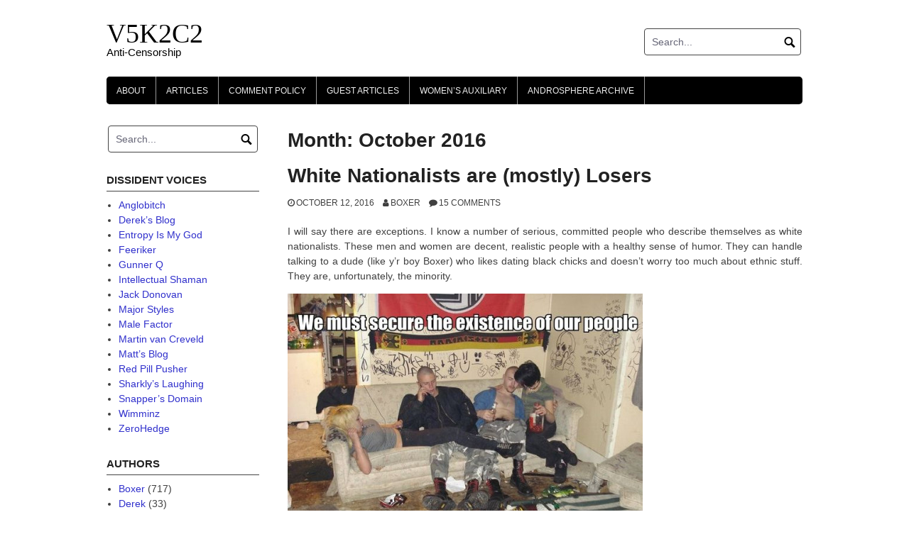

--- FILE ---
content_type: text/html; charset=UTF-8
request_url: https://v5k2c2.androsphere.net/2016/10/
body_size: 5956
content:
<!DOCTYPE html>
<html lang="en-US">
<head>
<meta charset="UTF-8">
<meta name="viewport" content="width=device-width, initial-scale=1">
<link rel="profile" href="http://gmpg.org/xfn/11">
<link rel="pingback" href="https://v5k2c2.androsphere.net/xmlrpc.php">

<title>October 2016 &#8211; V5K2C2</title>
<link rel='dns-prefetch' href='//s.w.org' />
<link rel="alternate" type="application/rss+xml" title="V5K2C2 &raquo; Feed" href="https://v5k2c2.androsphere.net/feed/" />
<link rel="alternate" type="application/rss+xml" title="V5K2C2 &raquo; Comments Feed" href="https://v5k2c2.androsphere.net/comments/feed/" />
		<script type="text/javascript">
			window._wpemojiSettings = {"baseUrl":"https:\/\/s.w.org\/images\/core\/emoji\/11\/72x72\/","ext":".png","svgUrl":"https:\/\/s.w.org\/images\/core\/emoji\/11\/svg\/","svgExt":".svg","source":{"concatemoji":"https:\/\/v5k2c2.androsphere.net\/wp-includes\/js\/wp-emoji-release.min.js?ver=4.9.28"}};
			!function(e,a,t){var n,r,o,i=a.createElement("canvas"),p=i.getContext&&i.getContext("2d");function s(e,t){var a=String.fromCharCode;p.clearRect(0,0,i.width,i.height),p.fillText(a.apply(this,e),0,0);e=i.toDataURL();return p.clearRect(0,0,i.width,i.height),p.fillText(a.apply(this,t),0,0),e===i.toDataURL()}function c(e){var t=a.createElement("script");t.src=e,t.defer=t.type="text/javascript",a.getElementsByTagName("head")[0].appendChild(t)}for(o=Array("flag","emoji"),t.supports={everything:!0,everythingExceptFlag:!0},r=0;r<o.length;r++)t.supports[o[r]]=function(e){if(!p||!p.fillText)return!1;switch(p.textBaseline="top",p.font="600 32px Arial",e){case"flag":return s([55356,56826,55356,56819],[55356,56826,8203,55356,56819])?!1:!s([55356,57332,56128,56423,56128,56418,56128,56421,56128,56430,56128,56423,56128,56447],[55356,57332,8203,56128,56423,8203,56128,56418,8203,56128,56421,8203,56128,56430,8203,56128,56423,8203,56128,56447]);case"emoji":return!s([55358,56760,9792,65039],[55358,56760,8203,9792,65039])}return!1}(o[r]),t.supports.everything=t.supports.everything&&t.supports[o[r]],"flag"!==o[r]&&(t.supports.everythingExceptFlag=t.supports.everythingExceptFlag&&t.supports[o[r]]);t.supports.everythingExceptFlag=t.supports.everythingExceptFlag&&!t.supports.flag,t.DOMReady=!1,t.readyCallback=function(){t.DOMReady=!0},t.supports.everything||(n=function(){t.readyCallback()},a.addEventListener?(a.addEventListener("DOMContentLoaded",n,!1),e.addEventListener("load",n,!1)):(e.attachEvent("onload",n),a.attachEvent("onreadystatechange",function(){"complete"===a.readyState&&t.readyCallback()})),(n=t.source||{}).concatemoji?c(n.concatemoji):n.wpemoji&&n.twemoji&&(c(n.twemoji),c(n.wpemoji)))}(window,document,window._wpemojiSettings);
		</script>
		<style type="text/css">
img.wp-smiley,
img.emoji {
	display: inline !important;
	border: none !important;
	box-shadow: none !important;
	height: 1em !important;
	width: 1em !important;
	margin: 0 .07em !important;
	vertical-align: -0.1em !important;
	background: none !important;
	padding: 0 !important;
}
</style>
<link rel='stylesheet' id='coral-light-style-css'  href='https://v5k2c2.androsphere.net/wp-content/themes/coral-light/style.css?ver=4.9.28' type='text/css' media='all' />
<style id='coral-light-style-inline-css' type='text/css'>

		body, button, input, select, textarea {	font-size: 14px;}
		h1.site-title, h3.site-title {
			margin-top: 25px; 
			font-size: 38px; 
		}
		h1.site-title a,
		h1.site-title a:visited,
		h1.site-title a:hover,
		h1.site-title a:active,
		h1.site-title a:focus,
		h3.site-title a,
		h3.site-title a:visited,
		h3.site-title a:hover,
		h3.site-title a:active,
		h3.site-title a:focus {
			color: #000000 !important;
		}
		
		h2.site-description, h4.site-description {
			margin-top: -5px;
			font-size: 15px;
			color: #000000;
		}
		.custom-logo {max-height: 100px;}		
		@media screen and (min-width: 768px) {
			.main-navigation {margin-top: 15px;}
			#search1 {margin-top: 40px;}
			#social1 {margin-top: 43px;}
		}
	
</style>
<link rel='stylesheet' id='tablepress-default-css'  href='https://v5k2c2.androsphere.net/wp-content/plugins/tablepress/css/default.min.css?ver=1.9.1' type='text/css' media='all' />
<script type='text/javascript' src='https://v5k2c2.androsphere.net/wp-includes/js/jquery/jquery.js?ver=1.12.4'></script>
<script type='text/javascript' src='https://v5k2c2.androsphere.net/wp-includes/js/jquery/jquery-migrate.min.js?ver=1.4.1'></script>
<script type='text/javascript'>
/* <![CDATA[ */
var cssTarget = "img.style-svg";
var ForceInlineSVGActive = "false";
/* ]]> */
</script>
<script type='text/javascript' src='https://v5k2c2.androsphere.net/wp-content/plugins/svg-support/js/min/svgs-inline-min.js?ver=1.0.0'></script>
<script type='text/javascript' src='https://v5k2c2.androsphere.net/wp-content/themes/coral-light/js/jquery.nivo.slider.pack.js?ver=3.2'></script>
<link rel='https://api.w.org/' href='https://v5k2c2.androsphere.net/wp-json/' />
<link rel="EditURI" type="application/rsd+xml" title="RSD" href="https://v5k2c2.androsphere.net/xmlrpc.php?rsd" />
<link rel="wlwmanifest" type="application/wlwmanifest+xml" href="https://v5k2c2.androsphere.net/wp-includes/wlwmanifest.xml" /> 
<meta name="generator" content="WordPress 4.9.28" />
<script>
  (function(i,s,o,g,r,a,m){i['GoogleAnalyticsObject']=r;i[r]=i[r]||function(){
  (i[r].q=i[r].q||[]).push(arguments)},i[r].l=1*new Date();a=s.createElement(o),
  m=s.getElementsByTagName(o)[0];a.async=1;a.src=g;m.parentNode.insertBefore(a,m)
  })(window,document,'script','https://www.google-analytics.com/analytics.js','ga');

  ga('create', 'UA-84269109-2', 'auto');
  ga('send', 'pageview');

</script><link rel="icon" href="https://v5k2c2.androsphere.net/wp-content/uploads/2024/02/cropped-v5k2c2-header-32x32.png" sizes="32x32" />
<link rel="icon" href="https://v5k2c2.androsphere.net/wp-content/uploads/2024/02/cropped-v5k2c2-header-192x192.png" sizes="192x192" />
<link rel="apple-touch-icon-precomposed" href="https://v5k2c2.androsphere.net/wp-content/uploads/2024/02/cropped-v5k2c2-header-180x180.png" />
<meta name="msapplication-TileImage" content="https://v5k2c2.androsphere.net/wp-content/uploads/2024/02/cropped-v5k2c2-header-270x270.png" />
</head>

<body class="archive date group-blog">
<div id="page" class="hfeed site">
	<a class="skip-link screen-reader-text" href="#content">Skip to content</a>

	<header id="masthead" class="site-header grid-container" role="banner">
		<div class="site-branding egrid  grid-35 tablet-grid-35 mobile-grid-100">
												<h3 class="site-title"><a href="https://v5k2c2.androsphere.net/" rel="home">V5K2C2</a></h3>
					<h4 class="site-description">Anti-Censorship</h4>
					
								
		</div><!-- .site-branding -->
		<div id="headerright" class="grid-parent egrid  grid-65 tablet-grid-65 mobile-grid-100">
					
			<div id="social1" class="egrid  grid-60 tablet-grid-60 mobile-grid-100">
							</div>
			
			<div id="search1" class="search  grid-40 tablet-grid-40 mobile-grid-100">
				<div class="search-container">
<form role="search" method="get" class="search-form" action="https://v5k2c2.androsphere.net/">
	<fieldset>
		<input type="search" class="search-field" placeholder="Search..." value="" name="s" title="Search for:" />
		<input type="submit" class="search-submit" value="" />
	</fieldset>
</form>
</div>			</div>
		</div>

		<nav id="site-navigation" class="main-navigation egrid grid-100 tablet-grid-100 mobile-grid-100" role="navigation">
			<i id="menu-button" class="fa fa-bars collapsed"><span>  Menu</span></i>
			<div class="menu"><ul id="main-menu" class="sm sm-clean collapsed"><li class="page_item page-item-147"><a href="https://v5k2c2.androsphere.net/">About</a></li><li class="page_item page-item-145 current_page_parent"><a href="https://v5k2c2.androsphere.net/blog/">Articles</a></li><li class="page_item page-item-1801"><a href="https://v5k2c2.androsphere.net/comment-policy/">Comment Policy</a></li><li class="page_item page-item-1803"><a href="https://v5k2c2.androsphere.net/guest-articles/">Guest Articles</a></li><li class="page_item page-item-1807"><a href="https://v5k2c2.androsphere.net/womens-auxiliary/">Women’s Auxiliary</a></li><li class="page_item page-item-5771"><a href="https://v5k2c2.androsphere.net/androsphere/">Androsphere Archive</a></li></ul></div>
		</nav><!-- #site-navigation -->
	</header><!-- #masthead -->

		
<!-- breadcrumbs from Yoast or NavXT plugins -->
		
	<div id="content" class="site-content grid-container">

	<div id="primary" class="content-area egrid  grid-75 tablet-grid-75 mobile-grid-100 push-25 tablet-push-25">
		<main id="main" class="site-main" role="main">

		
			<header class="page-header">
				<h1 class="page-title">Month: October 2016</h1>			</header><!-- .page-header -->

						
				
<article id="post-1923" class="post-1923 post type-post status-publish format-standard hentry category-general">
	<header class="entry-header">
		<h1 class="entry-title"><a href="https://v5k2c2.androsphere.net/2016/10/12/white-nationalists-are-mostly-losers/" rel="bookmark">White Nationalists are (mostly) Losers</a></h1>
				<div class="entry-meta">
			<span class="posted-on"><a href="https://v5k2c2.androsphere.net/2016/10/12/white-nationalists-are-mostly-losers/" rel="bookmark"><time class="entry-date published" datetime="2016-10-12T00:00:25+00:00">October 12, 2016</time><time class="updated" datetime="2024-02-21T20:45:34+00:00">February 21, 2024</time></a></span><span class="byline"> <span class="author vcard"><a class="url fn n" href="https://v5k2c2.androsphere.net/author/boxer/">Boxer</a></span></span><span class="comments-link"><a href="https://v5k2c2.androsphere.net/2016/10/12/white-nationalists-are-mostly-losers/#comments">15 Comments</a></span>		</div><!-- .entry-meta -->
			</header><!-- .entry-header -->

	<div class="entry-content">
		<p>I will say there are exceptions. I know a number of serious, committed people who describe themselves as white nationalists. These men and women are decent, realistic people with a healthy sense of humor. They can handle talking to a dude (like y’r boy Boxer) who likes dating black chicks and doesn’t worry too much about ethnic stuff. They are, unfortunately, the minority.</p>
<figure id="attachment_1924" style="width: 500px" class="wp-caption alignnone"><img class="size-full wp-image-1924" src="https://v5k2c2.androsphere.net/wp-content/uploads/2024/02/wvwn.jpg" alt="" width="500" height="383" srcset="https://v5k2c2.androsphere.net/wp-content/uploads/2024/02/wvwn.jpg 500w, https://v5k2c2.androsphere.net/wp-content/uploads/2024/02/wvwn-300x230.jpg 300w, https://v5k2c2.androsphere.net/wp-content/uploads/2024/02/wvwn-210x161.jpg 210w" sizes="(max-width: 500px) 100vw, 500px" /><figcaption class="wp-caption-text"><em>Photo courtesy <a href="https://href.li/?http://omegavirginrevolt.wordpress.com/">Omega Virgin Revolt</a></em></figcaption></figure>
<p>Whatever differences I may have with Black Pill, he logically lays out the brutal truth on the white nationalist movement, and the quality of its average adherent. Read his cogent essay <a href="https://href.li/?https://omegavirginrevolt.wordpress.com/2016/03/09/white-vagina-worshiping-nationalists-should-want-to-kick-people-out-of-the-white-race/" rel="noreferrer">here</a>.</p>

			</div><!-- .entry-content -->

	<footer class="entry-footer">
		<span class="update">Updated: <a href="https://v5k2c2.androsphere.net/2016/10/12/white-nationalists-are-mostly-losers/" rel="bookmark"><time class="published updated" datetime="2024-02-21T20:45:34+00:00">February 21, 2024</time></a></span><br><span class="cat-links">Categories: <a href="https://v5k2c2.androsphere.net/category/general/" rel="category tag">General</a></span>	</footer><!-- .entry-footer -->
</article><!-- #post-## -->
			
			
		
		</main><!-- #main -->
	</div><!-- #primary -->


<div id="secondary" class="widget-area egrid  grid-25 tablet-grid-25 mobile-grid-100 pull-75 tablet-pull-75" role="complementary">
<aside id="search-2" class="widget widget_search"><div class="search-container">
<form role="search" method="get" class="search-form" action="https://v5k2c2.androsphere.net/">
	<fieldset>
		<input type="search" class="search-field" placeholder="Search..." value="" name="s" title="Search for:" />
		<input type="submit" class="search-submit" value="" />
	</fieldset>
</form>
</div></aside><aside id="text-6" class="widget widget_text"><h4 class="widget-title">Dissident Voices</h4>			<div class="textwidget"><ul class="xoxo blogroll">
<li><a href="https://kshatriya-anglobitch.blogspot.com/" target="_blank" rel="noopener">Anglobitch</a></li>
<li><a href="https://derekramsey.com/blog/" target="_blank" rel="noopener">Derek&#8217;s Blog</a></li>
<li><a href="https://entropyismygod.wordpress.com/" target="_blank" rel="noopener">Entropy Is My God</a></li>
<li><a href="https://nuncamedesesperare.wordpress.com/" target="_blank" rel="noopener">Feeriker</a></li>
<li><a href="https://gunnerq3.substack.com/">Gunner Q</a></li>
<li><a href="https://intellectualshaman.wordpress.com/">Intellectual Shaman</a></li>
<li><a href="https://www.jack-donovan.com/sowilo/" target="_blank" rel="noopener">Jack Donovan</a></li>
<li><a href="https://majorstyles.wordpress.com/" target="_blank" rel="noopener">Major Styles</a></li>
<li><a href="https://themalefactor.com/" target="_blank" rel="noopener">Male Factor</a></li>
<li><a href="http://www.martin-van-creveld.com/">Martin van Creveld</a></li>
<li><a href="https://freemattpodcast.wordpress.com/">Matt&#8217;s Blog</a></li>
<li><a href="https://redpillpushers.wordpress.com/" target="_blank" rel="noopener">Red Pill Pusher</a></li>
<li><a href="https://laf443259520.wordpress.com/">Sharkly&#8217;s Laughing</a></li>
<li><a href="https://snappertrx.wordpress.com/" target="_blank" rel="noopener">Snapper&#8217;s Domain</a></li>
<li><a href="http://wimminz.wordpress.com/" target="_blank" rel="noopener">Wimminz</a></li>
<li><a href="https://www.zerohedge.com/">ZeroHedge</a></li>
</ul>
</div>
		</aside><aside id="text-5" class="widget widget_text"><h4 class="widget-title">Authors</h4>			<div class="textwidget"><ul>
<li><a href="https://v5k2c2.androsphere.net/author/boxer/">Boxer</a> (717)</li>
<li><a href="https://v5k2c2.androsphere.net/author/ram-man/">Derek</a> (33)</li>
<li><a href="https://v5k2c2.androsphere.net/author/emilmarchand/">Emil Marchand</a> (5)</li>
<li><a href="https://v5k2c2.androsphere.net/author/gstma/">Georges St-Martin</a> (4)</li>
<li><a href="https://v5k2c2.androsphere.net/author/jason/">Jason</a> (4)</li>
<li><a href="https://v5k2c2.androsphere.net/author/chronoblip/">Chronoblip</a> (2)</li>
<li><a href="https://v5k2c2.androsphere.net/author/etipro/">Jake LaMotta</a> (1)</li>
<li><a href="https://v5k2c2.androsphere.net/author/jack/">Jack</a> (1)</li>
<li><a href="https://v5k2c2.androsphere.net/author/necron48/">Necron</a> (1)</li>
<li><a href="https://v5k2c2.androsphere.net/author/trust/">Trust</a> (1)</li>
<li><a href="https://v5k2c2.androsphere.net/author/thedeti/">Thedeti</a> (1)</li>
<li><a href="https://v5k2c2.androsphere.net/author/stroller/">Stroller</a> (1)</li>
</ul>
</div>
		</aside><aside id="archives-8" class="widget widget_archive"><h4 class="widget-title">Archives</h4>		<ul>
			<li><a href='https://v5k2c2.androsphere.net/2024/02/'>February 2024</a>&nbsp;(1)</li>
	<li><a href='https://v5k2c2.androsphere.net/2020/12/'>December 2020</a>&nbsp;(2)</li>
	<li><a href='https://v5k2c2.androsphere.net/2020/11/'>November 2020</a>&nbsp;(1)</li>
	<li><a href='https://v5k2c2.androsphere.net/2020/10/'>October 2020</a>&nbsp;(1)</li>
	<li><a href='https://v5k2c2.androsphere.net/2020/09/'>September 2020</a>&nbsp;(1)</li>
	<li><a href='https://v5k2c2.androsphere.net/2020/07/'>July 2020</a>&nbsp;(6)</li>
	<li><a href='https://v5k2c2.androsphere.net/2020/06/'>June 2020</a>&nbsp;(9)</li>
	<li><a href='https://v5k2c2.androsphere.net/2020/05/'>May 2020</a>&nbsp;(27)</li>
	<li><a href='https://v5k2c2.androsphere.net/2020/04/'>April 2020</a>&nbsp;(15)</li>
	<li><a href='https://v5k2c2.androsphere.net/2020/03/'>March 2020</a>&nbsp;(9)</li>
	<li><a href='https://v5k2c2.androsphere.net/2020/02/'>February 2020</a>&nbsp;(4)</li>
	<li><a href='https://v5k2c2.androsphere.net/2020/01/'>January 2020</a>&nbsp;(12)</li>
	<li><a href='https://v5k2c2.androsphere.net/2019/12/'>December 2019</a>&nbsp;(4)</li>
	<li><a href='https://v5k2c2.androsphere.net/2019/11/'>November 2019</a>&nbsp;(13)</li>
	<li><a href='https://v5k2c2.androsphere.net/2019/10/'>October 2019</a>&nbsp;(20)</li>
	<li><a href='https://v5k2c2.androsphere.net/2019/09/'>September 2019</a>&nbsp;(22)</li>
	<li><a href='https://v5k2c2.androsphere.net/2019/08/'>August 2019</a>&nbsp;(17)</li>
	<li><a href='https://v5k2c2.androsphere.net/2019/07/'>July 2019</a>&nbsp;(6)</li>
	<li><a href='https://v5k2c2.androsphere.net/2019/06/'>June 2019</a>&nbsp;(7)</li>
	<li><a href='https://v5k2c2.androsphere.net/2019/05/'>May 2019</a>&nbsp;(14)</li>
	<li><a href='https://v5k2c2.androsphere.net/2019/04/'>April 2019</a>&nbsp;(35)</li>
	<li><a href='https://v5k2c2.androsphere.net/2019/03/'>March 2019</a>&nbsp;(46)</li>
	<li><a href='https://v5k2c2.androsphere.net/2019/02/'>February 2019</a>&nbsp;(20)</li>
	<li><a href='https://v5k2c2.androsphere.net/2019/01/'>January 2019</a>&nbsp;(7)</li>
	<li><a href='https://v5k2c2.androsphere.net/2018/12/'>December 2018</a>&nbsp;(13)</li>
	<li><a href='https://v5k2c2.androsphere.net/2018/11/'>November 2018</a>&nbsp;(20)</li>
	<li><a href='https://v5k2c2.androsphere.net/2018/10/'>October 2018</a>&nbsp;(32)</li>
	<li><a href='https://v5k2c2.androsphere.net/2018/09/'>September 2018</a>&nbsp;(28)</li>
	<li><a href='https://v5k2c2.androsphere.net/2018/08/'>August 2018</a>&nbsp;(37)</li>
	<li><a href='https://v5k2c2.androsphere.net/2018/07/'>July 2018</a>&nbsp;(32)</li>
	<li><a href='https://v5k2c2.androsphere.net/2018/06/'>June 2018</a>&nbsp;(36)</li>
	<li><a href='https://v5k2c2.androsphere.net/2018/05/'>May 2018</a>&nbsp;(21)</li>
	<li><a href='https://v5k2c2.androsphere.net/2018/04/'>April 2018</a>&nbsp;(20)</li>
	<li><a href='https://v5k2c2.androsphere.net/2018/03/'>March 2018</a>&nbsp;(14)</li>
	<li><a href='https://v5k2c2.androsphere.net/2018/02/'>February 2018</a>&nbsp;(24)</li>
	<li><a href='https://v5k2c2.androsphere.net/2018/01/'>January 2018</a>&nbsp;(33)</li>
	<li><a href='https://v5k2c2.androsphere.net/2017/12/'>December 2017</a>&nbsp;(18)</li>
	<li><a href='https://v5k2c2.androsphere.net/2017/11/'>November 2017</a>&nbsp;(13)</li>
	<li><a href='https://v5k2c2.androsphere.net/2017/10/'>October 2017</a>&nbsp;(1)</li>
	<li><a href='https://v5k2c2.androsphere.net/2017/09/'>September 2017</a>&nbsp;(9)</li>
	<li><a href='https://v5k2c2.androsphere.net/2017/08/'>August 2017</a>&nbsp;(5)</li>
	<li><a href='https://v5k2c2.androsphere.net/2017/07/'>July 2017</a>&nbsp;(15)</li>
	<li><a href='https://v5k2c2.androsphere.net/2017/06/'>June 2017</a>&nbsp;(21)</li>
	<li><a href='https://v5k2c2.androsphere.net/2017/05/'>May 2017</a>&nbsp;(17)</li>
	<li><a href='https://v5k2c2.androsphere.net/2017/04/'>April 2017</a>&nbsp;(14)</li>
	<li><a href='https://v5k2c2.androsphere.net/2017/03/'>March 2017</a>&nbsp;(15)</li>
	<li><a href='https://v5k2c2.androsphere.net/2017/02/'>February 2017</a>&nbsp;(9)</li>
	<li><a href='https://v5k2c2.androsphere.net/2016/10/'>October 2016</a>&nbsp;(1)</li>
	<li><a href='https://v5k2c2.androsphere.net/2016/09/'>September 2016</a>&nbsp;(9)</li>
	<li><a href='https://v5k2c2.androsphere.net/2016/08/'>August 2016</a>&nbsp;(3)</li>
	<li><a href='https://v5k2c2.androsphere.net/2016/06/'>June 2016</a>&nbsp;(1)</li>
	<li><a href='https://v5k2c2.androsphere.net/2016/03/'>March 2016</a>&nbsp;(1)</li>
	<li><a href='https://v5k2c2.androsphere.net/2016/02/'>February 2016</a>&nbsp;(2)</li>
	<li><a href='https://v5k2c2.androsphere.net/2015/11/'>November 2015</a>&nbsp;(1)</li>
	<li><a href='https://v5k2c2.androsphere.net/2015/09/'>September 2015</a>&nbsp;(1)</li>
	<li><a href='https://v5k2c2.androsphere.net/2015/02/'>February 2015</a>&nbsp;(2)</li>
	<li><a href='https://v5k2c2.androsphere.net/2015/01/'>January 2015</a>&nbsp;(1)</li>
	<li><a href='https://v5k2c2.androsphere.net/2014/08/'>August 2014</a>&nbsp;(1)</li>
	<li><a href='https://v5k2c2.androsphere.net/2014/06/'>June 2014</a>&nbsp;(1)</li>
	<li><a href='https://v5k2c2.androsphere.net/2014/04/'>April 2014</a>&nbsp;(1)</li>
	<li><a href='https://v5k2c2.androsphere.net/2013/12/'>December 2013</a>&nbsp;(1)</li>
		</ul>
		</aside></div><!-- #secondary -->

	</div><!-- #content -->

	<footer id="colophon" class="site-footer grid-container" role="contentinfo">
		<div class="grid-100 tablet-grid-100 mobile-grid-100"><div class="sepline2"></div></div>
		<div class="egrid  grid-70 tablet-grid-70 mobile-grid-100" id="footer-widget-copyright">
			<aside id="text-4" class="widget widget_text">			<div class="textwidget"><p>All original material here is the collective property of all men, in every nation, and is published without copyright.</p>
</div>
		</aside>		</div>
		<div class=" grid-30 tablet-grid-30 mobile-grid-100">
			&nbsp;<!-- <a id="designer" class="alignright" href="http://www.coralthemes.com/">WordPress theme by CoralThemes</a> -->
		</div>
		
	</footer><!-- #colophon -->
</div><!-- #page -->

<script type='text/javascript' src='https://v5k2c2.androsphere.net/wp-content/themes/coral-light/js/jquery.smartmenus.min.js?ver=0.9.7'></script>
<script type='text/javascript' src='https://v5k2c2.androsphere.net/wp-content/themes/coral-light/js/skip-link-focus-fix.js?ver=20130115'></script>
<script type='text/javascript'>
/* <![CDATA[ */
var nivoSliderParams = {"effect":"fade","animspeed":"500","pausetime":"5000"};
/* ]]> */
</script>
<script type='text/javascript' src='https://v5k2c2.androsphere.net/wp-content/themes/coral-light/js/functions.js?ver=20160430'></script>
<script type='text/javascript' src='https://v5k2c2.androsphere.net/wp-includes/js/wp-embed.min.js?ver=4.9.28'></script>

</body>
</html>


--- FILE ---
content_type: text/css
request_url: https://v5k2c2.androsphere.net/wp-content/themes/coral-light/style.css?ver=4.9.28
body_size: 21281
content:
/*!
Theme Name: Coral Light
Theme URI: http://www.coralthemes.com/product/coral-light-wordpress-theme/
Author: Coralthemes
Author URI: http://coralthemes.com
Description: Coral Light is a free responsive theme with one-column or two-column layout, and built-in slideshow. The theme is optimized for SEO, and suitable e.g. for a small business site, portfolio gallery site or a photo blog that can be spectacular with its light, white background. You can find a demo site here: http://www.coralthemes.com/demos?theme=Coral-light . More info can be found here: http://www.coralthemes.com/product/coral-light-wordpress-theme/ . Further customization options are available in the pro version: http://www.coralthemes.com/product/coral-light-pro-wordpress-theme/ .
Version: 1.0.6
License: GNU General Public License v2 or later
License URI: http://www.gnu.org/licenses/gpl-2.0.html
Text Domain: coral-light
Tags: one-column, two-columns, left-sidebar, custom-background, custom-logo, custom-menu, editor-style, featured-images, threaded-comments, translation-ready, blog, photography, portfolio
*/

/*--------------------------------------------------------------
>>> TABLE OF CONTENTS:
----------------------------------------------------------------
1.0 Normalize
2.0 Typography
3.0 Elements
4.0 Forms
5.0 Navigation
	5.1 Links
	5.2 Menus
6.0 Accessibility
7.0 Alignments
8.0 Clearings
9.0 Widgets
10.0 Content
	10.1 Posts and pages
	10.2 Asides
	10.3 Comments
11.0 Infinite scroll
12.0 Media
	12.1 Captions
	12.2 Galleries
--------------------------------------------------------------*/

/*--------------------------------------------------------------
1.0 Normalize (also with reset unsemantic)
--------------------------------------------------------------*/
html {
	font-family: sans-serif;
	-webkit-text-size-adjust: 100%;
	-ms-text-size-adjust:     100%;
}
/* unsemantic  */
a,
abbr,
acronym,
address,
applet,
article,
aside,
audio,
b,
big,
blockquote,
body,
canvas,
caption,
center,
cite,
code,
dd,
del,
details,
dfn,
dialog,
div,
dl,
dt,
em,
embed,
fieldset,
figcaption,
figure,
font,
footer,
form,
h1,
h2,
h3,
h4,
h5,
h6,
header,
hgroup,
hr,
html,
i,
iframe,
img,
ins,
kbd,
label,
legend,
li,
main,
mark,
menu,
meter,
nav,
object,
ol,
output,
p,
pre,
progress,
q,
rp,
rt,
ruby,
s,
samp,
section,
small,
span,
strike,
strong,
sub,
summary,
sup,
table,
tbody,
td,
tfoot,
th,
thead,
time,
tr,
tt,
u,
ul,
var,
video,
xmp {
  border: 0;
  margin: 0;
  padding: 0;
  font-size: 100%;
}

html,
body {
  height: 100%;
}

article,
aside,
details,
figcaption,
figure,
footer,
header,
hgroup,
main,
menu,
nav,
section,
summary {
	display: block;
}

audio,
canvas,
progress,
video {
	display: inline-block;
	vertical-align: baseline;
}

audio:not([controls]) {
	display: none;
	height: 0;
}

[hidden],
template {
	display: none;
}

a {
	background-color: transparent;
}

a:active,
a:hover {
	outline: 0;
}

abbr[title] {
	border-bottom: 1px dotted;
}

b,
strong {
	font-weight: bold;
}

dfn {
	font-style: italic;
}

h1 {
	font-size: 2em;
	margin: 0.67em 0;
}

mark {
	background: #ff0;
	color: #000;
}

small {
	font-size: 80%;
}

sub,
sup {
	font-size: 75%;
	line-height: 0;
	position: relative;
	vertical-align: baseline;
}

sup {
	top: -0.5em;
}

sub {
	bottom: -0.25em;
}

img {
	border: 0;
	color: transparent;
	font-size: 0;
	vertical-align: middle;
	-ms-interpolation-mode: bicubic;
}

ul,
ol {
  list-style: none;
}

li {
  display: list-item;
}

svg:not(:root) {
	overflow: hidden;
}

figure {
	margin: 1em 0px;
}

hr {
	box-sizing: content-box;
	height: 0;
}

pre {
	overflow: auto;
}

code,
kbd,
pre,
samp {
	font-family: monospace, monospace;
	font-size: 1em;
}

button,
input,
optgroup,
select,
textarea {
	color: inherit;
	font: inherit;
	margin: 0;
}

button {
	overflow: visible;
}

button,
select {
	text-transform: none;
}

button,
html input[type="button"],
input[type="reset"],
input[type="submit"] {
	-webkit-appearance: button;
	cursor: pointer;
}

button[disabled],
html input[disabled] {
	cursor: default;
}

button::-moz-focus-inner,
input::-moz-focus-inner {
	border: 0;
	padding: 0;
}

input {
	line-height: normal;
}

input[type="checkbox"],
input[type="radio"] {
	box-sizing: border-box;
	padding: 0;
}

input[type="number"]::-webkit-inner-spin-button,
input[type="number"]::-webkit-outer-spin-button {
	height: auto;
}

input[type="search"] {
	-webkit-appearance: textfield;
	box-sizing: content-box;
}

input[type="search"]::-webkit-search-cancel-button,
input[type="search"]::-webkit-search-decoration {
	-webkit-appearance: none;
}

fieldset {
	border: 1px solid #c0c0c0;
	margin: 0 2px;
	padding: 0.35em 0.625em 0.75em;
}

legend {
	border: 0;
	padding: 0;
}

textarea {
	overflow: auto;
}

optgroup {
	font-weight: bold;
}

table {
	border-collapse: collapse;
	border-spacing: 0;
}

td,
th {
	padding: 0;
}

th,
td,
caption {
  font-weight: normal;
  vertical-align: top;
  text-align: left;
}
/*--------------------------------------------------------------
2.0 Typography
--------------------------------------------------------------*/
body {
  font-family: Verdana, Geneva, sans-serif;
}

body,
button,
input,
select,
textarea {
	color: #404040;
	font-size: 14px;
	line-height: 1.5;
}

h1 {
  font-size: 2em;
}

h2 {
  font-size: 1.28em;
}

h3 {
  font-size: 1.21em;
}

h4 {
  font-size: 1.14em;
}

h5 {
  font-size: 1.07em;
}

h6 {
  font-size: 1em;
}

h1,
h2,
h3,
h4,
h5,
h6 {
	font-family: 'Helvetica Neue', Helvetica, Arial, sans-serif;
	color: #222222;
	clear: both;
}

p {
	margin-bottom: 1.5em;
	text-align: justify;
}

b,
strong {
	font-weight: bold;
}

dfn,
cite,
em,
i {
	font-style: italic;
}

blockquote {
	margin: 0 2em 1.5em 2em;
	padding: 1em 3em;
	background-color: transparent;
	position: relative;
}
blockquote p {margin: 0;}

address {
	margin: 0 0 1.5em;
}

pre {
	background: #eee;
	font-family: "Courier 10 Pitch", Courier, monospace;
	font-size: 1em;
	line-height: 1.6;
	margin-bottom: 1.6em;
	max-width: 100%;
	overflow: auto;
	padding: 1.6em;
}

code,
kbd,
tt,
var {
	font-family: Monaco, Consolas, "Andale Mono", "DejaVu Sans Mono", monospace;
	font-size: 1em;
}

abbr,
acronym {
	border-bottom: 1px dotted #666;
	cursor: help;
}

mark,
ins {
	background: #fff9c0;
	text-decoration: none;
}

small {
	font-size: 75%;
}

big {
	font-size: 125%;
}
.site-branding {
	text-align: center;
}
h1.site-title, h3.site-title {
	margin-top: 24px; 
	margin-bottom: 0;
	font-family: Georgia, serif;
	font-size: 38px; 
	font-weight: normal;
	line-height: 1.2;
	white-space: nowrap;
}
h1.site-title a, h3.site-title a {
	text-decoration: none;
}
h1.site-title a,
h1.site-title a:visited,
h1.site-title a:hover,
h1.site-title a:active,
h1.site-title a:focus,
h3.site-title a,
h3.site-title a:visited,
h3.site-title a:hover,
h3.site-title a:active,
h3.site-title a:focus {
	color: #000000;
}
h2.site-description, h4.site-description {
	margin-top: -25px; 
	margin-bottom: 10px;
	font-family: Verdana, Geneva, sans-serif;
	font-size: 16px;
	color: #000000;
	font-weight: normal;
	line-height: 1.2;
	white-space: nowrap;
	letter-spacing: 0px;
}
.custom-logo {
	max-height: 100px;
	width: auto;
	height: auto;
}
/* Social nav */
#social1 {margin-top: 10px;}
.social-navigation {
	font-size: 14px;
	margin-bottom: 10px;
	text-align: center;
}

.social-navigation ul {
	list-style: none;
	margin-bottom: 0;
	margin-left: 0;
}

.social-navigation li {
	display: inline;
}

.social-navigation a {
	color: #000;
	display: inline-block;
	margin: 0 0 0 10px;
	text-align: center;
}

.social-navigation .fa {
	font-size: 26px;
	color: #222;
	line-height: 1.2;
}
/*--------------------------------------------------------------
3.0 Elements
--------------------------------------------------------------*/
html {
/*	box-sizing: border-box; */ 
}

*,
*:before,
*:after { /* Inherit box-sizing to make it easier to change the property for components that leverage other behavior; see http://css-tricks.com/inheriting-box-sizing-probably-slightly-better-best-practice/ */
	box-sizing: inherit;
}

body {
	background: #fff; /* Fallback for when there is no custom background color defined. */
}

blockquote:before {
  content: "\f10d"; /*Unicode for Left Double Quote*/
  
  /*Font*/
  font-family: 'FontAwesome';
  font-style: italic;
  font-size: 2em;
  color: #ddd;
  
  /*Positioning*/
  position: absolute;
  left: 0px;
  top: 0;
}
blockquote:after {
  content: ""; 
}

q:before {
	content: open-quote;
}

q:after {
	content: close-quote;
}

blockquote {
	quotes: "" "";
}

q {
	quotes: """ """;
	font-style: italic;
}

hr {
	background-color: #ccc;
	border: 0;
	height: 1px;
	margin-bottom: 1.5em;
}

ul,
ol {
	margin: 0 0 1.5em 3em;
}

ul {
	list-style: disc;
}

ol {
	list-style: decimal;
}

li > ul,
li > ol {
	margin-bottom: 0;
	margin-left: 1.5em;
}

dt {
	font-weight: bold;
}

dd {
	margin: 0 1.5em 1.5em;
}

img {
	height: auto; /* Make sure images are scaled correctly. */
	max-width: 100%; /* Adhere to container width. */
}

table {
	margin: 0 0 1.5em;
	width: 100%;
}
table {
	overflow-x: auto;
	display: block;
}
table {
	border-width: 0px !important;
	border-spacing: 0px;
	border-style: solid;
	border-color: #777;
	border-collapse: collapse;
	background-color: transparent;
}
table th {
	border-width: 1px;
	padding: 3px 10px 3px 10px;
	border-style: solid;
	border-color: #777;
	background-color: transparent;
	text-align:left;
	color:#000;
	font-weight: bold;
}
table td {
	border-width: 1px;
	padding: 3px 10px 3px 10px;
	border-style: solid;
	border-color: #777;
	background-color: transparent;
	text-align:left;
	color:#000;
}
/* empty elements */
.egrid {min-height: 1px !important;}
/* unsemantic  */

dl,
hr,
ol,
ul,
pre,
table,
address,
fieldset,
figure {
  margin-bottom: 20px;
}
h1,
h2,
h3,
h4,
h5,
h6 {
  margin-bottom: 0.6em;
}
h1.entry-title, h1.page-title {
	margin-bottom: 0.3em;
	margin-top: 0;
}
p {
  margin-bottom: 1em;
}
main#main {
	margin-bottom: 30px;
}
@media screen and (max-width: 768px) {
	.grid-container {
		padding-right: 5px !important;
		padding-left: 5px !important;
	}
}
/*--------------------------------------------------------------
4.0 Forms
--------------------------------------------------------------*/
.button,
button,
input[type="submit"],
input[type="reset"],
input[type="button"] {
  display: inline-block;
  height: 38px;
  padding: 0 20px;
  color: #fff;
  text-align: center;
  font-size: 12px;
  font-weight: 600;
  line-height: 38px;
  letter-spacing: 1px;
  text-transform: uppercase;
  text-decoration: none;
  white-space: nowrap;
  background-color: #222;
  border-radius: 5px;
  border: 0px solid #bbb;
  cursor: pointer;
  box-sizing: border-box; }
  
.button:hover,
button:hover,
input[type="submit"]:hover,
input[type="reset"]:hover,
input[type="button"]:hover,
.button:focus,
button:focus,
input[type="submit"]:focus,
input[type="reset"]:focus,
input[type="button"]:focus,
button:active,
input[type="submit"]:active,
input[type="reset"]:active,
input[type="button"]:active {
  color: #fff;
  border-color: #aaa;
  background-color: #444;
  outline: 0; }

.button.button-primary,
button.button-primary,
input[type="submit"].button-primary,
input[type="reset"].button-primary,
input[type="button"].button-primary {
  color: #FFF;
  background-color: #33C3F0;
  border-color: #33C3F0; }

.button.button-primary:hover,
button.button-primary:hover,
input[type="submit"].button-primary:hover,
input[type="reset"].button-primary:hover,
input[type="button"].button-primary:hover,
.button.button-primary:focus,
button.button-primary:focus,
input[type="submit"].button-primary:focus,
input[type="reset"].button-primary:focus,
input[type="button"].button-primary:focus,
.button.button-primary:active,
button.button-primary:active,
input[type="submit"].button-primary:active,
input[type="reset"].button-primary:active,
input[type="button"].button-primary:active {
  color: #FFF;
  background-color: #1EAEDB;
  border-color: #1EAEDB; }

input[type="email"],
input[type="number"],
input[type="search"],
input[type="text"],
input[type="tel"],
input[type="url"],
input[type="password"],
textarea,
select {
  color: #404040;
  height: 38px;
  padding: 6px 10px; /* The 6px vertically centers text on FF, ignored by Webkit */
  background-color: transparent;
  border: 1px solid #777;
  border-radius: 4px;
  box-shadow: none;
  box-sizing: border-box; }
  
/* Removes awkward default styles on some inputs for iOS */
input[type="email"],
input[type="number"],
input[type="search"],
input[type="text"],
input[type="tel"],
input[type="url"],
input[type="password"],
textarea {
  -webkit-appearance: none;
     -moz-appearance: none;
          appearance: none; }
		  
textarea {
  min-height: 100px;
  padding-top: 6px;
  padding-bottom: 6px; }
  
input[type="email"]:focus,
input[type="number"]:focus,
input[type="search"]:focus,
input[type="text"]:focus,
input[type="tel"]:focus,
input[type="url"]:focus,
input[type="password"]:focus,
textarea:focus,
select:focus {
  border: 1px solid #444;
  outline: 0; }

textarea {
	width: 100%;
}

label,
legend {
  display: block;
  margin-bottom: 5px;
  font-weight: 600; }
  
fieldset {
  padding: 0;
  border-width: 0; }
  
input[type="checkbox"],
input[type="radio"] {
  display: inline; }
  
label > .label-body {
  display: inline-block;
  margin-left: 5px;
  font-weight: normal; }

/* search */
.widget_search {
	position:relative;
}
#search1 {
	position:relative;
	margin-top: 10px;
}
#search1 fieldset {
	margin-bottom: 0px;
}
.search-container {
	position:relative;
}
input.search-field {
	width:100%;
	position:relative;
	display:block;
	border-color: #444;
}
input.search-field::-webkit-input-placeholder { /* WebKit browsers */
    color:    #667;
}
input.search-field:-moz-placeholder { /* Mozilla Firefox 4 to 18 */
   color:    #667;
   opacity:  1;
}
input.search-field::-moz-placeholder { /* Mozilla Firefox 19+ */
   color:    #667;
   opacity:  1;
}
input.search-field:-ms-input-placeholder { /* Internet Explorer 10+ */
   color:    #667;
}
input[type="submit"].search-submit {
	background-image: url(images/search32.png);
	background-size: 16px 16px;
	background-repeat: no-repeat;
	width:16px !important;
	height:16px !important;
	border:none;
	position:absolute;
	top:12px;
	right:10px;
	cursor:pointer;
	padding: 0 !important;
	background-color: transparent;
	border-radius: 0;
	border: 0px solid #bbb;
}  
.widget_search input[type="submit"].search-submit {
	background-image: url(images/search32.png);
	background-repeat: no-repeat;
	background-size: 16px 16px;
	width:16px !important;
	height:16px !important;
	border:none;
	position:absolute;
	top:12px;
	right:10px;
	cursor:pointer;
	padding: 0 !important;
	background-color: transparent;
	border-radius: 0;
	border: 0px solid #bbb;
	display: block;
}

/*--------------------------------------------------------------
5.0 Navigation
--------------------------------------------------------------*/
#breadcrumbs {padding-top: 10px; font-size: 0.9em;}
/*--------------------------------------------------------------
5.1 Links
--------------------------------------------------------------*/
a {
	color: #3030cc;
	text-decoration: none;
}

a:visited {
	color: #3030cc;
	text-decoration: none;
}

a:hover,
a:focus,
a:active {
	color: #3030cc;
	text-decoration: underline;
}

a:focus {
	outline: 0;
	text-decoration: none;
}

a:hover,
a:active {
	outline: 0;
}

h1 a, h2 a, h3 a, h4 a, h5 a, h6 a {
	color: #222222 !important;
}

h1 a:hover, h2 a:hover, h3 a:hover, h4 a:hover, h5 a:hover, h6 a:hover {
	color: #222222;
	text-decoration: none;
}

/*--------------------------------------------------------------
5.2 Menus
--------------------------------------------------------------*/
.main-navigation {
	clear: both;
	display: block;
	float: left;
	width: 100%;
	margin-top: 15px;
	margin-bottom: 0px;
}
#main-menu {
	position: relative;
	z-index: 200;
	border-top: 0px solid #444;
	border-bottom: 0px solid #444;
	margin-bottom: 0px;
}
#main-menu.collapsed {
    display: block;
}
/* Small menu. */
#menu-button {
	display: none;
}
#menu-button {
  background: #000;
  color: #eee;
  line-height: 1.2;
  cursor: pointer;
  text-align: left;
  margin: 0;
  padding: 9px 16px;
  border: none;
  font-size: 20px;
  -moz-border-radius: 5px;
  -webkit-border-radius: 5px;
  -ms-border-radius: 5px;
  -o-border-radius: 5px;
  border-radius: 5px;
  width: 100%;
  border-top: 0px solid #444;
  border-bottom: 0px solid #444;
}
#menu-button span {
	font-family: Arial, Helvetica, sans-serif;
	padding-left: 5px;
}
@media screen and (max-width: 1023px) {

  /* show the button on small screens */
  #menu-button {
    display:inline-block;
  }
  /* hide the menu when it has the "collapsed" class set by the script */
  #main-menu.collapsed {
    display:none;
  }
  #main-menu {
	border-top: 0px dotted #444;
	border-bottom: 1px solid #444;
  }
}
@media screen and (min-width: 768px) {
  .site-branding {
	text-align: left;
  }
  #social1 {margin-top: 43px;}
  .social-navigation {
	text-align: right;
  }
}
/* Header widget horizontal custom menu - without dropdown */
#header-widget-1 aside.widget_nav_menu,
#header-widget-2 aside.widget_nav_menu {
	margin-bottom: 0;
	margin-top: 10px;
	text-align: right;
}
#header-widget-1 aside.widget_nav_menu ul,
#header-widget-2 aside.widget_nav_menu ul {
	margin: 0;
	padding: 0;
	list-style-type: none;
	text-transform: uppercase;
	font-size: 13px;
}
#header-widget-1 aside.widget_nav_menu ul,
#header-widget-2 aside.widget_nav_menu ul { 
	display: inline; 
}
#header-widget-1 aside.widget_nav_menu ul li,
#header-widget-2 aside.widget_nav_menu ul li {
	display: inline; 
}

#header-widget-1 aside.widget_nav_menu ul li a,
#header-widget-2 aside.widget_nav_menu ul li a {
	text-decoration: none;
	padding: 0 0.5em;
	color: #404040;
	white-space: nowrap;
}

#header-widget-1 aside.widget_nav_menu ul li a:hover,
#header-widget-2 aside.widget_nav_menu ul li a:hover,
#header-widget-1 aside.widget_nav_menu ul li.current-menu-item a,
#header-widget-2 aside.widget_nav_menu ul li.current-menu-item a {
	color: #3030cc;
}

/* Navigation */
.site-main .comment-navigation,
.site-main .posts-navigation,
.site-main .post-navigation {
	margin: 0 0 1.5em;
	overflow: hidden;
}

.comment-navigation .nav-previous,
.posts-navigation .nav-previous,
.post-navigation .nav-previous {
	float: left;
	width: 47%;
	font-size: 0.85em;
	text-transform: uppercase;
}

.comment-navigation .nav-previous a:before,
.posts-navigation .nav-previous a:before,
.post-navigation .nav-previous a:before {
	-webkit-font-smoothing: antialiased;
	display: inline-block;
	font: normal 1.2em/1 FontAwesome;
	text-decoration: inherit;
	vertical-align: baseline;
	content: "\f0d9";
	margin-right: 7px;
}

.comment-navigation .nav-previous a,
.posts-navigation .nav-previous a,
.post-navigation .nav-previous a {
	color: #404040;
}

.comment-navigation .nav-previous a:hover,
.posts-navigation .nav-previous a:hover,
.post-navigation .nav-previous a:hover {
	text-decoration: none;
	color: #3030cc;
}

.comment-navigation .nav-next,
.posts-navigation .nav-next,
.post-navigation .nav-next {
	float: right;
	text-align: right;
	width: 47%;
	font-size: 0.85em;
	text-transform: uppercase;
}

.comment-navigation .nav-next a:after,
.posts-navigation .nav-next a:after,
.post-navigation .nav-next a:after {
	-webkit-font-smoothing: antialiased;
	display: inline-block;
	font: normal 1.2em/1 FontAwesome;
	text-decoration: inherit;
	vertical-align: baseline;
	content: "\f0da";
	margin-left: 7px;
}

.comment-navigation .nav-next a,
.posts-navigation .nav-next a,
.post-navigation .nav-next a {
	color: #404040;
}

.comment-navigation .nav-next a:hover,
.posts-navigation .nav-next a:hover,
.post-navigation .nav-next a:hover {
	text-decoration: none;
	color: #3030cc;
}

/*--------------------------------------------------------------
6.0 Accessibility
--------------------------------------------------------------*/
/* Text meant only for screen readers. */
.screen-reader-text {
	clip: rect(1px, 1px, 1px, 1px);
	position: absolute !important;
	height: 1px;
	width: 1px;
	overflow: hidden;
}

.screen-reader-text:hover,
.screen-reader-text:active,
.screen-reader-text:focus {
	background-color: #f1f1f1;
	border-radius: 3px;
	box-shadow: 0 0 2px 2px rgba(0, 0, 0, 0.6);
	clip: auto !important;
	color: #21759b;
	display: block;
	font-size: 14px;
	font-weight: bold;
	height: auto;
	left: 5px;
	line-height: normal;
	padding: 15px 23px 14px;
	text-decoration: none;
	top: 5px;
	width: auto;
	z-index: 100000; /* Above WP toolbar. */
}

/*--------------------------------------------------------------
7.0 Alignments
--------------------------------------------------------------*/
.alignleft {
	display: inline;
	float: left;
	margin-right: 15px;
}

.alignright {
	display: inline;
	float: right;
	margin-left: 15px;
}

.aligncenter {
	clear: both;
	display: block;
	margin-left: auto;
	margin-right: auto;
}

/*--------------------------------------------------------------
8.0 Clearings
--------------------------------------------------------------*/
.clear:before,
.clear:after,
.entry-content:before,
.entry-content:after,
.comment-content:before,
.comment-content:after,
.site-header:before,
.site-header:after,
.site-content:before,
.site-content:after,
.site-footer:before,
.site-footer:after {
	content: "";
	display: table;
}

.clear:after,
.entry-content:after,
.comment-content:after,
.site-header:after,
.site-content:after,
.site-footer:after {
	clear: both;
}

/*--------------------------------------------------------------
9.0 Widgets
--------------------------------------------------------------*/
.widget {
	margin: 0 0 2em;
}

.widget ul,
.widget ol {
	margin: 0 0 0 1.2em;
	list-style-position: outside;
}
.widget ul.children,
.widget ol.children {
	margin: 0 0 0 1.2em;
}
/* footer list and custom menu widgets */
.sepline {
	border-top: 1px dotted #444;
	margin-bottom: 20px;
}
.sepline2 {
	border-top: 1px dotted #444;
	margin-bottom: 10px;
}

/* Custom menu widget not in the footer */
#secondary .widget_nav_menu ul {
    list-style: outside none none;
    margin: 0;
    padding: 0;
}
#secondary .widget_nav_menu li {
    letter-spacing: 1px;
    margin: 0;
    padding: 5px 0 4px 0;
    text-transform: uppercase;
	border-bottom: 1px dotted #99a;
}
#secondary .widget_nav_menu li a {
    display: inline;
    padding: 0;
    text-decoration: none;
	color: #404040;
}
html > body #secondary .widget_nav_menu li a {
    width: auto;
}
#secondary .widget_nav_menu li ul {
    font-size: 0.9em;
    list-style-position: outside;
    list-style-type: square;
	margin-left: 18px;
}
#secondary .widget_nav_menu li ul li {
    letter-spacing: 0;
    padding: 4px 0 2px 0;
    text-transform: none;
    background: none repeat scroll 0 0 rgba(0, 0, 0, 0);
    border-bottom: 0 solid #ccc;
    border-top: 0 dashed #e4e4e4;
}
#secondary .widget_nav_menu li ul li ul {
	font-size: 1em;
}

#secondary .widget_nav_menu li ul li a {
    display: inline;
    padding: 0;
    text-decoration: none;
	background: none repeat scroll 0 0 rgba(0, 0, 0, 0);
}
html > body #secondary .widget_nav_menu li ul li a {
    width: auto;
}
#secondary .widget_nav_menu {
    background: none repeat scroll 0 0 rgba(0, 0, 0, 0);
    border-bottom: 0 solid #fff;
    color: #404040;
}
#secondary .widget_nav_menu ul li.current-menu-item a {
    color: #3030cc;
}
#secondary .widget_nav_menu ul li.current-menu-item * a {
    color: #404040;
}
#secondary .widget_nav_menu li ul li a:hover, #secondary .widget_nav_menu li.current-menu-item ul li a:hover {
    background: none repeat scroll 0 0 rgba(0, 0, 0, 0);
    color: #3030cc;
}
#secondary .widget_nav_menu li a, #secondary .widget_nav_menu li a:visited {
    color: #404040;
    text-decoration: none;
}
#secondary .widget_nav_menu li a:hover, #secondary .widget_nav_menu li a:focus {
    background: none repeat scroll 0 0 rgba(0, 0, 0, 0);
    color: #3030cc;
    text-decoration: none;
}
#secondary .widget_nav_menu li a:active {
    color: #3030cc;
    text-decoration: none;
}
/* Widget titles in the left and right sidebars */
#secondary h4.widget-title {
    text-transform: uppercase;
	border-bottom: 1px solid #444;
	font-size: 1.07em;
	padding-bottom: 4px;
	word-wrap: break-word;
}
#secondary .widget_nav_menu h4.widget-title {
	margin-bottom: 0;
	padding-bottom: 4px;
	word-wrap: break-word;
}
/* Make sure select elements fit in widgets. */
.widget select {
	max-width: 100%;
}

/* Search widget. */
.widget_search .search-submit {
	display: none;
}
/* Calendar widget. */
.widget_calendar table {
	display: table;
}
.widget_calendar table caption {
	text-align: center;
	color: #222;
	margin-bottom: 5px;
	font-weight: bold;
}
.widget_calendar table,
.widget_calendar th,
.widget_calendar td {
	border-width: 0px;
}
.widget_calendar th,
.widget_calendar td {
	padding: 0;
	text-align: center;
}
.widget_calendar td#prev {
	text-align: left;
}
.widget_calendar td#next {
	text-align: right;
}
.widget_calendar th {
	background-color: transparent;
	font-weight: bold;
	color: #222;
}
/* Featured posts widget */
.featured-posts .featured-item div a {
	font-size: 0.9em;
	line-height: 1.2;
}
.featured-posts .featured-item  {
	margin: 12px 0 0px 0;
	line-height: 1.2;
}
.featured-posts .featured-item div.featured-post-widget-image {
	display: inline;
	float: left;
	width: 55px;
	height: 55px;
	background: #ddd;
}
.featured-posts .featured-item div.featured-post-widget-content {
	margin-left: 65px;
}
.featured-posts .featured-item img  {
	margin: 0;
}
.featured-posts .featured-item div.entry-meta {
	font-size: 0.9em;
	line-height: 1.2;
	margin-top: 5px;
}
.featured-posts .featured-item div.entry-meta a {
	color: #888;
	font-size: 0.8em;
}
.featured-posts .featured-item div.entry-meta a:hover {
	text-decoration: none;
}
.featured-posts .featured-item2  {
	margin: 0;
}
.featured-item2:nth-child(n+2) {
	margin-top: 20px;
	padding-top: 15px;
	border-top: 1px dotted #99a;
}
.featured-posts .featured-item2 .featured-post-widget-content2  {
	line-height: 1.5;
}
.featured-posts .featured-item2 div h4.featured-post-widget-title2 {
	margin-top: 0px;
	margin-bottom: 3px;
	font-size: 1.14em;
	line-height: 1.5;
}
.featured-posts .featured-item2 .featured-post-widget-excerpt {
	margin-top: 3px;
	text-align: justify;
}

.textwidget:after {
  content: "";
  display: table;
  clear: both;
}
.textwidget p {
	margin-bottom: 0;
}

/*--------------------------------------------------------------
10.0 Content
--------------------------------------------------------------*/
#myslideshow {
	margin-top: 0px;
	margin-bottom: 0px;
}
.theme-default .nivo-caption a {
	border-bottom: 0 !important;
}
#content {
	padding-top: 30px;
}
.read-more {
  display: inline-block;
  font: normal normal normal 1em/1 FontAwesome;
  font-size: inherit;
  text-rendering: auto;
  -webkit-font-smoothing: antialiased;
  -moz-osx-font-smoothing: grayscale;
  transform: translate(0, 0);
}
.read-more:before {
  content: "\f101";
}
/*--------------------------------------------------------------
10.1 Posts and pages
--------------------------------------------------------------*/
.sticky {
	display: block;
}

.hentry {
	margin: 0 0 1.5em;
}

.blog .hentry {
	padding-bottom: 1.5em;
	margin: 0 0 1.5em;
	border-bottom: 1px dotted #444;
}

.byline,
.updated:not(.published) {
	display: none;
}

.single .byline,
.group-blog .byline {
	display: inline;
}

.page-content,
.entry-content {
	margin: 1.5em 0 0;
}
.entry-summary {
	margin: 0;
	font-weight: bold;
}
.search-entry-summary {
	margin-top: 1em;
}
.page-links {
	clear: both;
	margin: 1.5em 0 1.5em 0;
}

.entry-meta {
	font-size: 0.85em;
	text-transform: uppercase;
}

.entry-meta span.posted-on,
.entry-meta span.byline,
.entry-meta span.comments-link,
.comment-meta time {
	margin-right: 1em;
}

#comments .reply {
	margin-bottom: 1.5em;
}

.entry-footer {
	margin-top:10px;
}

.entry-footer span.cat-links,
.entry-footer span.tags-links,
.entry-footer span.update {
	font-size: 0.85em;
	text-transform: uppercase;
	font-weight: normal;
}

.entry-footer span.update {
	text-transform: uppercase;
}

.entry-footer span.cat-links {
	margin-right: 1em;
}

.entry-footer span.cat-links a,
.entry-footer span.tags-links a,
.entry-footer span.update a {
	font-weight: normal;
}
.entry-footer span.update a {
	color: #404040;
	text-transform: none;
}

.entry-footer span.cat-links-label,
.entry-footer span.tags-links-label {
	font-size: 0.85em;
	text-transform: uppercase;
	font-weight: bold;
	margin-right: 0.8em;
	display: inline-block;
}

.entry-footer ul.post-categories,
.entry-footer ul.post-tags {
margin: 0;
padding: 0;
list-style-type: none;
text-align: center;
font-size: 0.85em;
text-transform: uppercase;
display: inline;
}

.entry-footer ul.post-categories li,
.entry-footer ul.post-tags li { 
display: inline-block; 
margin: 0 1em 0 0;
}

.entry-footer ul.post-categories li a,
.entry-footer ul.post-tags li a {
text-decoration: none;
}

.entry-footer ul.post-categories li a:hover,
.entry-footer ul.post-tags li a:hover {
text-decoration: underline;
}

#reply-title a#cancel-comment-reply-link, 
.attachment span.entry-date,
.entry-content .edit-link a,
.entry-footer .edit-link a,
.entry-meta .edit-link a,
.comment-meta .edit-link a,
.comment-metadata > a time,
.site-content .byline a,
.site-content .comments-link a,
.site-content .posted-on a {
	color: #404040;
}

#reply-title a#cancel-comment-reply-link:hover, 
.attachment span.entry-date:hover,
.entry-content .edit-link a:hover,
.entry-footer .edit-link a:hover,
.entry-meta .edit-link a:hover,
.comment-meta .edit-link a:hover,
.comment-metadata > a time:hover,
.comment-metadata > a:hover,
.site-content .byline a:hover,
.site-content .comments-link a:hover,
.site-content .posted-on a:hover,
#comments .reply a:hover {
	color: #3030cc;
	text-decoration: none;
}

#reply-title a#cancel-comment-reply-link:before, 
.attachment span.entry-date:before,
.entry-content .edit-link a:before,
.entry-footer .edit-link a:before,
.entry-meta .edit-link a:before,
.comment-meta .edit-link a:before,
.site-content .byline a:before,
.site-content .comments-link a:before,
.site-content .posted-on a:before,
#comments .reply a:before {
	-webkit-font-smoothing: antialiased;
	display: inline-block;
	font: normal 1em/1 FontAwesome;
	text-decoration: inherit;
	vertical-align: baseline;
}

#reply-title a#cancel-comment-reply-link {
	float: right;
	height: 24px;
	overflow: hidden;
	width: 24px;
	color: #222;
}
#reply-title a#cancel-comment-reply-link:hover {
	text-decoration: none;
}
#reply-title a#cancel-comment-reply-link:before {
	content: "\f00d";
	margin-right: 2px;
	font: normal 24px/1 FontAwesome;
}

.site-content .posted-on a:before,
.attachment .site-content span.entry-date:before {
		content: "\f017";
		margin-right: 2px;
}

.site-content .byline a:before {
		content: "\f007";
		margin-right: 2px;
}

.site-content .comments-link a:before {
		content: "\f075";
		margin-right: 2px;
}

.entry-content .edit-link a:before,
.entry-meta .edit-link a:before,
.entry-footer .edit-link a:before,
.comment-meta .edit-link a:before {
		content: "\f044";
		margin-right: 2px;
}

#comments .reply a:before {
		content: "\f112";
		margin-right: 2px;
}

.entry-meta .edit-link,
.entry-meta .byline,
.entry-meta .posted-on,
.entry-meta .comments-link {
	display: inline-block;
}

/*--------------------------------------------------------------
10.2 Asides
--------------------------------------------------------------*/
.blog .format-aside .entry-title,
.archive .format-aside .entry-title {
	display: none;
}

/*--------------------------------------------------------------
10.3 Comments
--------------------------------------------------------------*/
.comment-content a {
	word-wrap: break-word;
}

.bypostauthor {
	display: block;
}
#comments .comment-metadata {
	margin-bottom: 10px;
	font-size: 0.85em;
	text-transform: uppercase;
}
/*--------------------------------------------------------------
11.0 Infinite scroll
--------------------------------------------------------------*/
/* Globally hidden elements when Infinite Scroll is supported and in use. */
.infinite-scroll .posts-navigation, /* Older / Newer Posts Navigation (always hidden) */
.infinite-scroll.neverending .site-footer { /* Theme Footer (when set to scrolling) */
	display: none;
}

/* When Infinite Scroll has reached its end we need to re-display elements that were hidden (via .neverending) before. */
.infinity-end.neverending .site-footer {
	display: block;
}

/*--------------------------------------------------------------
12.0 Media
--------------------------------------------------------------*/
.page-content .wp-smiley,
.entry-content .wp-smiley,
.comment-content .wp-smiley {
	border: none;
	margin-bottom: 0;
	margin-top: 0;
	padding: 0;
}

/* Make sure embeds and iframes fit their containers. */
embed,
iframe,
object {
	max-width: 100%;
}
/* Featured image */
img.wp-post-image {
	margin-bottom: 5px;
	margin-top: 5px;
}
@media screen and (max-width: 480px) {
  .smallpostthumb {
	display: block;
	float: none;
	margin-right: 0px;
	width: 100%;
  }
}
.format-image img[class*="wp-image"] {
	clear: both;
    display: block;
    margin: 0 auto;	
}
/*--------------------------------------------------------------
12.1 Captions
--------------------------------------------------------------*/
.wp-caption {
	margin-bottom: 1em;
	max-width: 100%;
}

.wp-caption img[class*="wp-image-"] {
	display: block;
	margin: 0 auto;
}

.wp-caption-text {
	text-align: center;
	font-size: 0.9em;
}

.wp-caption .wp-caption-text {
	margin: 0.5em 0;
}

/*--------------------------------------------------------------
12.2 Galleries
--------------------------------------------------------------*/
.gallery {
    clear: both;
    display: block;
    margin: 1.5em auto;
}

.gallery-item {
	display: inline-block;
	text-align: center;
	vertical-align: top;
	width: 100%;
	margin-top: 1em;
	margin-bottom: 0;
}

.gallery-columns-2 .gallery-item {
	max-width: 50%;
}

.gallery-columns-3 .gallery-item {
	max-width: 33.33%;
}

.gallery-columns-4 .gallery-item {
	max-width: 25%;
}

.gallery-columns-5 .gallery-item {
	max-width: 20%;
}

.gallery-columns-6 .gallery-item {
	max-width: 16.66%;
}

.gallery-columns-7 .gallery-item {
	max-width: 14.28%;
}

.gallery-columns-8 .gallery-item {
	max-width: 12.5%;
}

.gallery-columns-9 .gallery-item {
	max-width: 11.11%;
}

.gallery-caption {
	display: block;
	font-size: 0.75em;
	margin-top: 0.1em;
}
a#designer {font-size: 12px; margin-bottom: 20px; color: #404040;}
/*!
 *  Font Awesome 4.7.0 by @davegandy - http://fontawesome.io - @fontawesome
 *  License - http://fontawesome.io/license (Font: SIL OFL 1.1, CSS: MIT License)
 */
/* FONT PATH
 * -------------------------- */
@font-face {
  font-family: 'FontAwesome';
  src: url('fonts/fontawesome-webfont.eot?v=4.7.0');
  src: url('fonts/fontawesome-webfont.eot?#iefix&v=4.7.0') format('embedded-opentype'), url('fonts/fontawesome-webfont.woff2?v=4.7.0') format('woff2'), url('fonts/fontawesome-webfont.woff?v=4.7.0') format('woff'), url('fonts/fontawesome-webfont.ttf?v=4.7.0') format('truetype'), url('fonts/fontawesome-webfont.svg?v=4.7.0#fontawesomeregular') format('svg');
  font-weight: normal;
  font-style: normal;
}
.fa {
  display: inline-block;
  font: normal normal normal 14px/1 FontAwesome;
  font-size: inherit;
  text-rendering: auto;
  -webkit-font-smoothing: antialiased;
  -moz-osx-font-smoothing: grayscale;
}
/* makes the font 33% larger relative to the icon container */
.fa-lg {
  font-size: 1.33333333em;
  line-height: 0.75em;
  vertical-align: -15%;
}
.fa-2x {
  font-size: 2em;
}
.fa-3x {
  font-size: 3em;
}
.fa-4x {
  font-size: 4em;
}
.fa-5x {
  font-size: 5em;
}
.fa-fw {
  width: 1.28571429em;
  text-align: center;
}
.fa-ul {
  padding-left: 0;
  margin-left: 2.14285714em;
  list-style-type: none;
}
.fa-ul > li {
  position: relative;
}
.fa-li {
  position: absolute;
  left: -2.14285714em;
  width: 2.14285714em;
  top: 0.14285714em;
  text-align: center;
}
.fa-li.fa-lg {
  left: -1.85714286em;
}
.fa-border {
  padding: .2em .25em .15em;
  border: solid 0.08em #eee;
  border-radius: .1em;
}
.fa-pull-left {
  float: left;
}
.fa-pull-right {
  float: right;
}
.fa.fa-pull-left {
  margin-right: .3em;
}
.fa.fa-pull-right {
  margin-left: .3em;
}
/* Deprecated as of 4.4.0 */
.pull-right {
  float: right;
}
.pull-left {
  float: left;
}
.fa.pull-left {
  margin-right: .3em;
}
.fa.pull-right {
  margin-left: .3em;
}
.fa-spin {
  -webkit-animation: fa-spin 2s infinite linear;
  animation: fa-spin 2s infinite linear;
}
.fa-pulse {
  -webkit-animation: fa-spin 1s infinite steps(8);
  animation: fa-spin 1s infinite steps(8);
}
@-webkit-keyframes fa-spin {
  0% {
    -webkit-transform: rotate(0deg);
    transform: rotate(0deg);
  }
  100% {
    -webkit-transform: rotate(359deg);
    transform: rotate(359deg);
  }
}
@keyframes fa-spin {
  0% {
    -webkit-transform: rotate(0deg);
    transform: rotate(0deg);
  }
  100% {
    -webkit-transform: rotate(359deg);
    transform: rotate(359deg);
  }
}
.fa-rotate-90 {
  -ms-filter: "progid:DXImageTransform.Microsoft.BasicImage(rotation=1)";
  -webkit-transform: rotate(90deg);
  -ms-transform: rotate(90deg);
  transform: rotate(90deg);
}
.fa-rotate-180 {
  -ms-filter: "progid:DXImageTransform.Microsoft.BasicImage(rotation=2)";
  -webkit-transform: rotate(180deg);
  -ms-transform: rotate(180deg);
  transform: rotate(180deg);
}
.fa-rotate-270 {
  -ms-filter: "progid:DXImageTransform.Microsoft.BasicImage(rotation=3)";
  -webkit-transform: rotate(270deg);
  -ms-transform: rotate(270deg);
  transform: rotate(270deg);
}
.fa-flip-horizontal {
  -ms-filter: "progid:DXImageTransform.Microsoft.BasicImage(rotation=0, mirror=1)";
  -webkit-transform: scale(-1, 1);
  -ms-transform: scale(-1, 1);
  transform: scale(-1, 1);
}
.fa-flip-vertical {
  -ms-filter: "progid:DXImageTransform.Microsoft.BasicImage(rotation=2, mirror=1)";
  -webkit-transform: scale(1, -1);
  -ms-transform: scale(1, -1);
  transform: scale(1, -1);
}
:root .fa-rotate-90,
:root .fa-rotate-180,
:root .fa-rotate-270,
:root .fa-flip-horizontal,
:root .fa-flip-vertical {
  filter: none;
}
.fa-stack {
  position: relative;
  display: inline-block;
  width: 2em;
  height: 2em;
  line-height: 2em;
  vertical-align: middle;
}
.fa-stack-1x,
.fa-stack-2x {
  position: absolute;
  left: 0;
  width: 100%;
  text-align: center;
}
.fa-stack-1x {
  line-height: inherit;
}
.fa-stack-2x {
  font-size: 2em;
}
.fa-inverse {
  color: #fff;
}
/* Font Awesome uses the Unicode Private Use Area (PUA) to ensure screen
   readers do not read off random characters that represent icons */
.fa-glass:before {
  content: "\f000";
}
.fa-music:before {
  content: "\f001";
}
.fa-search:before {
  content: "\f002";
}
.fa-envelope-o:before {
  content: "\f003";
}
.fa-heart:before {
  content: "\f004";
}
.fa-star:before {
  content: "\f005";
}
.fa-star-o:before {
  content: "\f006";
}
.fa-user:before {
  content: "\f007";
}
.fa-film:before {
  content: "\f008";
}
.fa-th-large:before {
  content: "\f009";
}
.fa-th:before {
  content: "\f00a";
}
.fa-th-list:before {
  content: "\f00b";
}
.fa-check:before {
  content: "\f00c";
}
.fa-remove:before,
.fa-close:before,
.fa-times:before {
  content: "\f00d";
}
.fa-search-plus:before {
  content: "\f00e";
}
.fa-search-minus:before {
  content: "\f010";
}
.fa-power-off:before {
  content: "\f011";
}
.fa-signal:before {
  content: "\f012";
}
.fa-gear:before,
.fa-cog:before {
  content: "\f013";
}
.fa-trash-o:before {
  content: "\f014";
}
.fa-home:before {
  content: "\f015";
}
.fa-file-o:before {
  content: "\f016";
}
.fa-clock-o:before {
  content: "\f017";
}
.fa-road:before {
  content: "\f018";
}
.fa-download:before {
  content: "\f019";
}
.fa-arrow-circle-o-down:before {
  content: "\f01a";
}
.fa-arrow-circle-o-up:before {
  content: "\f01b";
}
.fa-inbox:before {
  content: "\f01c";
}
.fa-play-circle-o:before {
  content: "\f01d";
}
.fa-rotate-right:before,
.fa-repeat:before {
  content: "\f01e";
}
.fa-refresh:before {
  content: "\f021";
}
.fa-list-alt:before {
  content: "\f022";
}
.fa-lock:before {
  content: "\f023";
}
.fa-flag:before {
  content: "\f024";
}
.fa-headphones:before {
  content: "\f025";
}
.fa-volume-off:before {
  content: "\f026";
}
.fa-volume-down:before {
  content: "\f027";
}
.fa-volume-up:before {
  content: "\f028";
}
.fa-qrcode:before {
  content: "\f029";
}
.fa-barcode:before {
  content: "\f02a";
}
.fa-tag:before {
  content: "\f02b";
}
.fa-tags:before {
  content: "\f02c";
}
.fa-book:before {
  content: "\f02d";
}
.fa-bookmark:before {
  content: "\f02e";
}
.fa-print:before {
  content: "\f02f";
}
.fa-camera:before {
  content: "\f030";
}
.fa-font:before {
  content: "\f031";
}
.fa-bold:before {
  content: "\f032";
}
.fa-italic:before {
  content: "\f033";
}
.fa-text-height:before {
  content: "\f034";
}
.fa-text-width:before {
  content: "\f035";
}
.fa-align-left:before {
  content: "\f036";
}
.fa-align-center:before {
  content: "\f037";
}
.fa-align-right:before {
  content: "\f038";
}
.fa-align-justify:before {
  content: "\f039";
}
.fa-list:before {
  content: "\f03a";
}
.fa-dedent:before,
.fa-outdent:before {
  content: "\f03b";
}
.fa-indent:before {
  content: "\f03c";
}
.fa-video-camera:before {
  content: "\f03d";
}
.fa-photo:before,
.fa-image:before,
.fa-picture-o:before {
  content: "\f03e";
}
.fa-pencil:before {
  content: "\f040";
}
.fa-map-marker:before {
  content: "\f041";
}
.fa-adjust:before {
  content: "\f042";
}
.fa-tint:before {
  content: "\f043";
}
.fa-edit:before,
.fa-pencil-square-o:before {
  content: "\f044";
}
.fa-share-square-o:before {
  content: "\f045";
}
.fa-check-square-o:before {
  content: "\f046";
}
.fa-arrows:before {
  content: "\f047";
}
.fa-step-backward:before {
  content: "\f048";
}
.fa-fast-backward:before {
  content: "\f049";
}
.fa-backward:before {
  content: "\f04a";
}
.fa-play:before {
  content: "\f04b";
}
.fa-pause:before {
  content: "\f04c";
}
.fa-stop:before {
  content: "\f04d";
}
.fa-forward:before {
  content: "\f04e";
}
.fa-fast-forward:before {
  content: "\f050";
}
.fa-step-forward:before {
  content: "\f051";
}
.fa-eject:before {
  content: "\f052";
}
.fa-chevron-left:before {
  content: "\f053";
}
.fa-chevron-right:before {
  content: "\f054";
}
.fa-plus-circle:before {
  content: "\f055";
}
.fa-minus-circle:before {
  content: "\f056";
}
.fa-times-circle:before {
  content: "\f057";
}
.fa-check-circle:before {
  content: "\f058";
}
.fa-question-circle:before {
  content: "\f059";
}
.fa-info-circle:before {
  content: "\f05a";
}
.fa-crosshairs:before {
  content: "\f05b";
}
.fa-times-circle-o:before {
  content: "\f05c";
}
.fa-check-circle-o:before {
  content: "\f05d";
}
.fa-ban:before {
  content: "\f05e";
}
.fa-arrow-left:before {
  content: "\f060";
}
.fa-arrow-right:before {
  content: "\f061";
}
.fa-arrow-up:before {
  content: "\f062";
}
.fa-arrow-down:before {
  content: "\f063";
}
.fa-mail-forward:before,
.fa-share:before {
  content: "\f064";
}
.fa-expand:before {
  content: "\f065";
}
.fa-compress:before {
  content: "\f066";
}
.fa-plus:before {
  content: "\f067";
}
.fa-minus:before {
  content: "\f068";
}
.fa-asterisk:before {
  content: "\f069";
}
.fa-exclamation-circle:before {
  content: "\f06a";
}
.fa-gift:before {
  content: "\f06b";
}
.fa-leaf:before {
  content: "\f06c";
}
.fa-fire:before {
  content: "\f06d";
}
.fa-eye:before {
  content: "\f06e";
}
.fa-eye-slash:before {
  content: "\f070";
}
.fa-warning:before,
.fa-exclamation-triangle:before {
  content: "\f071";
}
.fa-plane:before {
  content: "\f072";
}
.fa-calendar:before {
  content: "\f073";
}
.fa-random:before {
  content: "\f074";
}
.fa-comment:before {
  content: "\f075";
}
.fa-magnet:before {
  content: "\f076";
}
.fa-chevron-up:before {
  content: "\f077";
}
.fa-chevron-down:before {
  content: "\f078";
}
.fa-retweet:before {
  content: "\f079";
}
.fa-shopping-cart:before {
  content: "\f07a";
}
.fa-folder:before {
  content: "\f07b";
}
.fa-folder-open:before {
  content: "\f07c";
}
.fa-arrows-v:before {
  content: "\f07d";
}
.fa-arrows-h:before {
  content: "\f07e";
}
.fa-bar-chart-o:before,
.fa-bar-chart:before {
  content: "\f080";
}
.fa-twitter-square:before {
  content: "\f081";
}
.fa-facebook-square:before {
  content: "\f082";
}
.fa-camera-retro:before {
  content: "\f083";
}
.fa-key:before {
  content: "\f084";
}
.fa-gears:before,
.fa-cogs:before {
  content: "\f085";
}
.fa-comments:before {
  content: "\f086";
}
.fa-thumbs-o-up:before {
  content: "\f087";
}
.fa-thumbs-o-down:before {
  content: "\f088";
}
.fa-star-half:before {
  content: "\f089";
}
.fa-heart-o:before {
  content: "\f08a";
}
.fa-sign-out:before {
  content: "\f08b";
}
.fa-linkedin-square:before {
  content: "\f08c";
}
.fa-thumb-tack:before {
  content: "\f08d";
}
.fa-external-link:before {
  content: "\f08e";
}
.fa-sign-in:before {
  content: "\f090";
}
.fa-trophy:before {
  content: "\f091";
}
.fa-github-square:before {
  content: "\f092";
}
.fa-upload:before {
  content: "\f093";
}
.fa-lemon-o:before {
  content: "\f094";
}
.fa-phone:before {
  content: "\f095";
}
.fa-square-o:before {
  content: "\f096";
}
.fa-bookmark-o:before {
  content: "\f097";
}
.fa-phone-square:before {
  content: "\f098";
}
.fa-twitter:before {
  content: "\f099";
}
.fa-facebook-f:before,
.fa-facebook:before {
  content: "\f09a";
}
.fa-github:before {
  content: "\f09b";
}
.fa-unlock:before {
  content: "\f09c";
}
.fa-credit-card:before {
  content: "\f09d";
}
.fa-feed:before,
.fa-rss:before {
  content: "\f09e";
}
.fa-hdd-o:before {
  content: "\f0a0";
}
.fa-bullhorn:before {
  content: "\f0a1";
}
.fa-bell:before {
  content: "\f0f3";
}
.fa-certificate:before {
  content: "\f0a3";
}
.fa-hand-o-right:before {
  content: "\f0a4";
}
.fa-hand-o-left:before {
  content: "\f0a5";
}
.fa-hand-o-up:before {
  content: "\f0a6";
}
.fa-hand-o-down:before {
  content: "\f0a7";
}
.fa-arrow-circle-left:before {
  content: "\f0a8";
}
.fa-arrow-circle-right:before {
  content: "\f0a9";
}
.fa-arrow-circle-up:before {
  content: "\f0aa";
}
.fa-arrow-circle-down:before {
  content: "\f0ab";
}
.fa-globe:before {
  content: "\f0ac";
}
.fa-wrench:before {
  content: "\f0ad";
}
.fa-tasks:before {
  content: "\f0ae";
}
.fa-filter:before {
  content: "\f0b0";
}
.fa-briefcase:before {
  content: "\f0b1";
}
.fa-arrows-alt:before {
  content: "\f0b2";
}
.fa-group:before,
.fa-users:before {
  content: "\f0c0";
}
.fa-chain:before,
.fa-link:before {
  content: "\f0c1";
}
.fa-cloud:before {
  content: "\f0c2";
}
.fa-flask:before {
  content: "\f0c3";
}
.fa-cut:before,
.fa-scissors:before {
  content: "\f0c4";
}
.fa-copy:before,
.fa-files-o:before {
  content: "\f0c5";
}
.fa-paperclip:before {
  content: "\f0c6";
}
.fa-save:before,
.fa-floppy-o:before {
  content: "\f0c7";
}
.fa-square:before {
  content: "\f0c8";
}
.fa-navicon:before,
.fa-reorder:before,
.fa-bars:before {
  content: "\f0c9";
}
.fa-list-ul:before {
  content: "\f0ca";
}
.fa-list-ol:before {
  content: "\f0cb";
}
.fa-strikethrough:before {
  content: "\f0cc";
}
.fa-underline:before {
  content: "\f0cd";
}
.fa-table:before {
  content: "\f0ce";
}
.fa-magic:before {
  content: "\f0d0";
}
.fa-truck:before {
  content: "\f0d1";
}
.fa-pinterest:before {
  content: "\f0d2";
}
.fa-pinterest-square:before {
  content: "\f0d3";
}
.fa-google-plus-square:before {
  content: "\f0d4";
}
.fa-google-plus:before {
  content: "\f0d5";
}
.fa-money:before {
  content: "\f0d6";
}
.fa-caret-down:before {
  content: "\f0d7";
}
.fa-caret-up:before {
  content: "\f0d8";
}
.fa-caret-left:before {
  content: "\f0d9";
}
.fa-caret-right:before {
  content: "\f0da";
}
.fa-columns:before {
  content: "\f0db";
}
.fa-unsorted:before,
.fa-sort:before {
  content: "\f0dc";
}
.fa-sort-down:before,
.fa-sort-desc:before {
  content: "\f0dd";
}
.fa-sort-up:before,
.fa-sort-asc:before {
  content: "\f0de";
}
.fa-envelope:before {
  content: "\f0e0";
}
.fa-linkedin:before {
  content: "\f0e1";
}
.fa-rotate-left:before,
.fa-undo:before {
  content: "\f0e2";
}
.fa-legal:before,
.fa-gavel:before {
  content: "\f0e3";
}
.fa-dashboard:before,
.fa-tachometer:before {
  content: "\f0e4";
}
.fa-comment-o:before {
  content: "\f0e5";
}
.fa-comments-o:before {
  content: "\f0e6";
}
.fa-flash:before,
.fa-bolt:before {
  content: "\f0e7";
}
.fa-sitemap:before {
  content: "\f0e8";
}
.fa-umbrella:before {
  content: "\f0e9";
}
.fa-paste:before,
.fa-clipboard:before {
  content: "\f0ea";
}
.fa-lightbulb-o:before {
  content: "\f0eb";
}
.fa-exchange:before {
  content: "\f0ec";
}
.fa-cloud-download:before {
  content: "\f0ed";
}
.fa-cloud-upload:before {
  content: "\f0ee";
}
.fa-user-md:before {
  content: "\f0f0";
}
.fa-stethoscope:before {
  content: "\f0f1";
}
.fa-suitcase:before {
  content: "\f0f2";
}
.fa-bell-o:before {
  content: "\f0a2";
}
.fa-coffee:before {
  content: "\f0f4";
}
.fa-cutlery:before {
  content: "\f0f5";
}
.fa-file-text-o:before {
  content: "\f0f6";
}
.fa-building-o:before {
  content: "\f0f7";
}
.fa-hospital-o:before {
  content: "\f0f8";
}
.fa-ambulance:before {
  content: "\f0f9";
}
.fa-medkit:before {
  content: "\f0fa";
}
.fa-fighter-jet:before {
  content: "\f0fb";
}
.fa-beer:before {
  content: "\f0fc";
}
.fa-h-square:before {
  content: "\f0fd";
}
.fa-plus-square:before {
  content: "\f0fe";
}
.fa-angle-double-left:before {
  content: "\f100";
}
.fa-angle-double-right:before {
  content: "\f101";
}
.fa-angle-double-up:before {
  content: "\f102";
}
.fa-angle-double-down:before {
  content: "\f103";
}
.fa-angle-left:before {
  content: "\f104";
}
.fa-angle-right:before {
  content: "\f105";
}
.fa-angle-up:before {
  content: "\f106";
}
.fa-angle-down:before {
  content: "\f107";
}
.fa-desktop:before {
  content: "\f108";
}
.fa-laptop:before {
  content: "\f109";
}
.fa-tablet:before {
  content: "\f10a";
}
.fa-mobile-phone:before,
.fa-mobile:before {
  content: "\f10b";
}
.fa-circle-o:before {
  content: "\f10c";
}
.fa-quote-left:before {
  content: "\f10d";
}
.fa-quote-right:before {
  content: "\f10e";
}
.fa-spinner:before {
  content: "\f110";
}
.fa-circle:before {
  content: "\f111";
}
.fa-mail-reply:before,
.fa-reply:before {
  content: "\f112";
}
.fa-github-alt:before {
  content: "\f113";
}
.fa-folder-o:before {
  content: "\f114";
}
.fa-folder-open-o:before {
  content: "\f115";
}
.fa-smile-o:before {
  content: "\f118";
}
.fa-frown-o:before {
  content: "\f119";
}
.fa-meh-o:before {
  content: "\f11a";
}
.fa-gamepad:before {
  content: "\f11b";
}
.fa-keyboard-o:before {
  content: "\f11c";
}
.fa-flag-o:before {
  content: "\f11d";
}
.fa-flag-checkered:before {
  content: "\f11e";
}
.fa-terminal:before {
  content: "\f120";
}
.fa-code:before {
  content: "\f121";
}
.fa-mail-reply-all:before,
.fa-reply-all:before {
  content: "\f122";
}
.fa-star-half-empty:before,
.fa-star-half-full:before,
.fa-star-half-o:before {
  content: "\f123";
}
.fa-location-arrow:before {
  content: "\f124";
}
.fa-crop:before {
  content: "\f125";
}
.fa-code-fork:before {
  content: "\f126";
}
.fa-unlink:before,
.fa-chain-broken:before {
  content: "\f127";
}
.fa-question:before {
  content: "\f128";
}
.fa-info:before {
  content: "\f129";
}
.fa-exclamation:before {
  content: "\f12a";
}
.fa-superscript:before {
  content: "\f12b";
}
.fa-subscript:before {
  content: "\f12c";
}
.fa-eraser:before {
  content: "\f12d";
}
.fa-puzzle-piece:before {
  content: "\f12e";
}
.fa-microphone:before {
  content: "\f130";
}
.fa-microphone-slash:before {
  content: "\f131";
}
.fa-shield:before {
  content: "\f132";
}
.fa-calendar-o:before {
  content: "\f133";
}
.fa-fire-extinguisher:before {
  content: "\f134";
}
.fa-rocket:before {
  content: "\f135";
}
.fa-maxcdn:before {
  content: "\f136";
}
.fa-chevron-circle-left:before {
  content: "\f137";
}
.fa-chevron-circle-right:before {
  content: "\f138";
}
.fa-chevron-circle-up:before {
  content: "\f139";
}
.fa-chevron-circle-down:before {
  content: "\f13a";
}
.fa-html5:before {
  content: "\f13b";
}
.fa-css3:before {
  content: "\f13c";
}
.fa-anchor:before {
  content: "\f13d";
}
.fa-unlock-alt:before {
  content: "\f13e";
}
.fa-bullseye:before {
  content: "\f140";
}
.fa-ellipsis-h:before {
  content: "\f141";
}
.fa-ellipsis-v:before {
  content: "\f142";
}
.fa-rss-square:before {
  content: "\f143";
}
.fa-play-circle:before {
  content: "\f144";
}
.fa-ticket:before {
  content: "\f145";
}
.fa-minus-square:before {
  content: "\f146";
}
.fa-minus-square-o:before {
  content: "\f147";
}
.fa-level-up:before {
  content: "\f148";
}
.fa-level-down:before {
  content: "\f149";
}
.fa-check-square:before {
  content: "\f14a";
}
.fa-pencil-square:before {
  content: "\f14b";
}
.fa-external-link-square:before {
  content: "\f14c";
}
.fa-share-square:before {
  content: "\f14d";
}
.fa-compass:before {
  content: "\f14e";
}
.fa-toggle-down:before,
.fa-caret-square-o-down:before {
  content: "\f150";
}
.fa-toggle-up:before,
.fa-caret-square-o-up:before {
  content: "\f151";
}
.fa-toggle-right:before,
.fa-caret-square-o-right:before {
  content: "\f152";
}
.fa-euro:before,
.fa-eur:before {
  content: "\f153";
}
.fa-gbp:before {
  content: "\f154";
}
.fa-dollar:before,
.fa-usd:before {
  content: "\f155";
}
.fa-rupee:before,
.fa-inr:before {
  content: "\f156";
}
.fa-cny:before,
.fa-rmb:before,
.fa-yen:before,
.fa-jpy:before {
  content: "\f157";
}
.fa-ruble:before,
.fa-rouble:before,
.fa-rub:before {
  content: "\f158";
}
.fa-won:before,
.fa-krw:before {
  content: "\f159";
}
.fa-bitcoin:before,
.fa-btc:before {
  content: "\f15a";
}
.fa-file:before {
  content: "\f15b";
}
.fa-file-text:before {
  content: "\f15c";
}
.fa-sort-alpha-asc:before {
  content: "\f15d";
}
.fa-sort-alpha-desc:before {
  content: "\f15e";
}
.fa-sort-amount-asc:before {
  content: "\f160";
}
.fa-sort-amount-desc:before {
  content: "\f161";
}
.fa-sort-numeric-asc:before {
  content: "\f162";
}
.fa-sort-numeric-desc:before {
  content: "\f163";
}
.fa-thumbs-up:before {
  content: "\f164";
}
.fa-thumbs-down:before {
  content: "\f165";
}
.fa-youtube-square:before {
  content: "\f166";
}
.fa-youtube:before {
  content: "\f167";
}
.fa-xing:before {
  content: "\f168";
}
.fa-xing-square:before {
  content: "\f169";
}
.fa-youtube-play:before {
  content: "\f16a";
}
.fa-dropbox:before {
  content: "\f16b";
}
.fa-stack-overflow:before {
  content: "\f16c";
}
.fa-instagram:before {
  content: "\f16d";
}
.fa-flickr:before {
  content: "\f16e";
}
.fa-adn:before {
  content: "\f170";
}
.fa-bitbucket:before {
  content: "\f171";
}
.fa-bitbucket-square:before {
  content: "\f172";
}
.fa-tumblr:before {
  content: "\f173";
}
.fa-tumblr-square:before {
  content: "\f174";
}
.fa-long-arrow-down:before {
  content: "\f175";
}
.fa-long-arrow-up:before {
  content: "\f176";
}
.fa-long-arrow-left:before {
  content: "\f177";
}
.fa-long-arrow-right:before {
  content: "\f178";
}
.fa-apple:before {
  content: "\f179";
}
.fa-windows:before {
  content: "\f17a";
}
.fa-android:before {
  content: "\f17b";
}
.fa-linux:before {
  content: "\f17c";
}
.fa-dribbble:before {
  content: "\f17d";
}
.fa-skype:before {
  content: "\f17e";
}
.fa-foursquare:before {
  content: "\f180";
}
.fa-trello:before {
  content: "\f181";
}
.fa-female:before {
  content: "\f182";
}
.fa-male:before {
  content: "\f183";
}
.fa-gittip:before,
.fa-gratipay:before {
  content: "\f184";
}
.fa-sun-o:before {
  content: "\f185";
}
.fa-moon-o:before {
  content: "\f186";
}
.fa-archive:before {
  content: "\f187";
}
.fa-bug:before {
  content: "\f188";
}
.fa-vk:before {
  content: "\f189";
}
.fa-weibo:before {
  content: "\f18a";
}
.fa-renren:before {
  content: "\f18b";
}
.fa-pagelines:before {
  content: "\f18c";
}
.fa-stack-exchange:before {
  content: "\f18d";
}
.fa-arrow-circle-o-right:before {
  content: "\f18e";
}
.fa-arrow-circle-o-left:before {
  content: "\f190";
}
.fa-toggle-left:before,
.fa-caret-square-o-left:before {
  content: "\f191";
}
.fa-dot-circle-o:before {
  content: "\f192";
}
.fa-wheelchair:before {
  content: "\f193";
}
.fa-vimeo-square:before {
  content: "\f194";
}
.fa-turkish-lira:before,
.fa-try:before {
  content: "\f195";
}
.fa-plus-square-o:before {
  content: "\f196";
}
.fa-space-shuttle:before {
  content: "\f197";
}
.fa-slack:before {
  content: "\f198";
}
.fa-envelope-square:before {
  content: "\f199";
}
.fa-wordpress:before {
  content: "\f19a";
}
.fa-openid:before {
  content: "\f19b";
}
.fa-institution:before,
.fa-bank:before,
.fa-university:before {
  content: "\f19c";
}
.fa-mortar-board:before,
.fa-graduation-cap:before {
  content: "\f19d";
}
.fa-yahoo:before {
  content: "\f19e";
}
.fa-google:before {
  content: "\f1a0";
}
.fa-reddit:before {
  content: "\f1a1";
}
.fa-reddit-square:before {
  content: "\f1a2";
}
.fa-stumbleupon-circle:before {
  content: "\f1a3";
}
.fa-stumbleupon:before {
  content: "\f1a4";
}
.fa-delicious:before {
  content: "\f1a5";
}
.fa-digg:before {
  content: "\f1a6";
}
.fa-pied-piper-pp:before {
  content: "\f1a7";
}
.fa-pied-piper-alt:before {
  content: "\f1a8";
}
.fa-drupal:before {
  content: "\f1a9";
}
.fa-joomla:before {
  content: "\f1aa";
}
.fa-language:before {
  content: "\f1ab";
}
.fa-fax:before {
  content: "\f1ac";
}
.fa-building:before {
  content: "\f1ad";
}
.fa-child:before {
  content: "\f1ae";
}
.fa-paw:before {
  content: "\f1b0";
}
.fa-spoon:before {
  content: "\f1b1";
}
.fa-cube:before {
  content: "\f1b2";
}
.fa-cubes:before {
  content: "\f1b3";
}
.fa-behance:before {
  content: "\f1b4";
}
.fa-behance-square:before {
  content: "\f1b5";
}
.fa-steam:before {
  content: "\f1b6";
}
.fa-steam-square:before {
  content: "\f1b7";
}
.fa-recycle:before {
  content: "\f1b8";
}
.fa-automobile:before,
.fa-car:before {
  content: "\f1b9";
}
.fa-cab:before,
.fa-taxi:before {
  content: "\f1ba";
}
.fa-tree:before {
  content: "\f1bb";
}
.fa-spotify:before {
  content: "\f1bc";
}
.fa-deviantart:before {
  content: "\f1bd";
}
.fa-soundcloud:before {
  content: "\f1be";
}
.fa-database:before {
  content: "\f1c0";
}
.fa-file-pdf-o:before {
  content: "\f1c1";
}
.fa-file-word-o:before {
  content: "\f1c2";
}
.fa-file-excel-o:before {
  content: "\f1c3";
}
.fa-file-powerpoint-o:before {
  content: "\f1c4";
}
.fa-file-photo-o:before,
.fa-file-picture-o:before,
.fa-file-image-o:before {
  content: "\f1c5";
}
.fa-file-zip-o:before,
.fa-file-archive-o:before {
  content: "\f1c6";
}
.fa-file-sound-o:before,
.fa-file-audio-o:before {
  content: "\f1c7";
}
.fa-file-movie-o:before,
.fa-file-video-o:before {
  content: "\f1c8";
}
.fa-file-code-o:before {
  content: "\f1c9";
}
.fa-vine:before {
  content: "\f1ca";
}
.fa-codepen:before {
  content: "\f1cb";
}
.fa-jsfiddle:before {
  content: "\f1cc";
}
.fa-life-bouy:before,
.fa-life-buoy:before,
.fa-life-saver:before,
.fa-support:before,
.fa-life-ring:before {
  content: "\f1cd";
}
.fa-circle-o-notch:before {
  content: "\f1ce";
}
.fa-ra:before,
.fa-resistance:before,
.fa-rebel:before {
  content: "\f1d0";
}
.fa-ge:before,
.fa-empire:before {
  content: "\f1d1";
}
.fa-git-square:before {
  content: "\f1d2";
}
.fa-git:before {
  content: "\f1d3";
}
.fa-y-combinator-square:before,
.fa-yc-square:before,
.fa-hacker-news:before {
  content: "\f1d4";
}
.fa-tencent-weibo:before {
  content: "\f1d5";
}
.fa-qq:before {
  content: "\f1d6";
}
.fa-wechat:before,
.fa-weixin:before {
  content: "\f1d7";
}
.fa-send:before,
.fa-paper-plane:before {
  content: "\f1d8";
}
.fa-send-o:before,
.fa-paper-plane-o:before {
  content: "\f1d9";
}
.fa-history:before {
  content: "\f1da";
}
.fa-circle-thin:before {
  content: "\f1db";
}
.fa-header:before {
  content: "\f1dc";
}
.fa-paragraph:before {
  content: "\f1dd";
}
.fa-sliders:before {
  content: "\f1de";
}
.fa-share-alt:before {
  content: "\f1e0";
}
.fa-share-alt-square:before {
  content: "\f1e1";
}
.fa-bomb:before {
  content: "\f1e2";
}
.fa-soccer-ball-o:before,
.fa-futbol-o:before {
  content: "\f1e3";
}
.fa-tty:before {
  content: "\f1e4";
}
.fa-binoculars:before {
  content: "\f1e5";
}
.fa-plug:before {
  content: "\f1e6";
}
.fa-slideshare:before {
  content: "\f1e7";
}
.fa-twitch:before {
  content: "\f1e8";
}
.fa-yelp:before {
  content: "\f1e9";
}
.fa-newspaper-o:before {
  content: "\f1ea";
}
.fa-wifi:before {
  content: "\f1eb";
}
.fa-calculator:before {
  content: "\f1ec";
}
.fa-paypal:before {
  content: "\f1ed";
}
.fa-google-wallet:before {
  content: "\f1ee";
}
.fa-cc-visa:before {
  content: "\f1f0";
}
.fa-cc-mastercard:before {
  content: "\f1f1";
}
.fa-cc-discover:before {
  content: "\f1f2";
}
.fa-cc-amex:before {
  content: "\f1f3";
}
.fa-cc-paypal:before {
  content: "\f1f4";
}
.fa-cc-stripe:before {
  content: "\f1f5";
}
.fa-bell-slash:before {
  content: "\f1f6";
}
.fa-bell-slash-o:before {
  content: "\f1f7";
}
.fa-trash:before {
  content: "\f1f8";
}
.fa-copyright:before {
  content: "\f1f9";
}
.fa-at:before {
  content: "\f1fa";
}
.fa-eyedropper:before {
  content: "\f1fb";
}
.fa-paint-brush:before {
  content: "\f1fc";
}
.fa-birthday-cake:before {
  content: "\f1fd";
}
.fa-area-chart:before {
  content: "\f1fe";
}
.fa-pie-chart:before {
  content: "\f200";
}
.fa-line-chart:before {
  content: "\f201";
}
.fa-lastfm:before {
  content: "\f202";
}
.fa-lastfm-square:before {
  content: "\f203";
}
.fa-toggle-off:before {
  content: "\f204";
}
.fa-toggle-on:before {
  content: "\f205";
}
.fa-bicycle:before {
  content: "\f206";
}
.fa-bus:before {
  content: "\f207";
}
.fa-ioxhost:before {
  content: "\f208";
}
.fa-angellist:before {
  content: "\f209";
}
.fa-cc:before {
  content: "\f20a";
}
.fa-shekel:before,
.fa-sheqel:before,
.fa-ils:before {
  content: "\f20b";
}
.fa-meanpath:before {
  content: "\f20c";
}
.fa-buysellads:before {
  content: "\f20d";
}
.fa-connectdevelop:before {
  content: "\f20e";
}
.fa-dashcube:before {
  content: "\f210";
}
.fa-forumbee:before {
  content: "\f211";
}
.fa-leanpub:before {
  content: "\f212";
}
.fa-sellsy:before {
  content: "\f213";
}
.fa-shirtsinbulk:before {
  content: "\f214";
}
.fa-simplybuilt:before {
  content: "\f215";
}
.fa-skyatlas:before {
  content: "\f216";
}
.fa-cart-plus:before {
  content: "\f217";
}
.fa-cart-arrow-down:before {
  content: "\f218";
}
.fa-diamond:before {
  content: "\f219";
}
.fa-ship:before {
  content: "\f21a";
}
.fa-user-secret:before {
  content: "\f21b";
}
.fa-motorcycle:before {
  content: "\f21c";
}
.fa-street-view:before {
  content: "\f21d";
}
.fa-heartbeat:before {
  content: "\f21e";
}
.fa-venus:before {
  content: "\f221";
}
.fa-mars:before {
  content: "\f222";
}
.fa-mercury:before {
  content: "\f223";
}
.fa-intersex:before,
.fa-transgender:before {
  content: "\f224";
}
.fa-transgender-alt:before {
  content: "\f225";
}
.fa-venus-double:before {
  content: "\f226";
}
.fa-mars-double:before {
  content: "\f227";
}
.fa-venus-mars:before {
  content: "\f228";
}
.fa-mars-stroke:before {
  content: "\f229";
}
.fa-mars-stroke-v:before {
  content: "\f22a";
}
.fa-mars-stroke-h:before {
  content: "\f22b";
}
.fa-neuter:before {
  content: "\f22c";
}
.fa-genderless:before {
  content: "\f22d";
}
.fa-facebook-official:before {
  content: "\f230";
}
.fa-pinterest-p:before {
  content: "\f231";
}
.fa-whatsapp:before {
  content: "\f232";
}
.fa-server:before {
  content: "\f233";
}
.fa-user-plus:before {
  content: "\f234";
}
.fa-user-times:before {
  content: "\f235";
}
.fa-hotel:before,
.fa-bed:before {
  content: "\f236";
}
.fa-viacoin:before {
  content: "\f237";
}
.fa-train:before {
  content: "\f238";
}
.fa-subway:before {
  content: "\f239";
}
.fa-medium:before {
  content: "\f23a";
}
.fa-yc:before,
.fa-y-combinator:before {
  content: "\f23b";
}
.fa-optin-monster:before {
  content: "\f23c";
}
.fa-opencart:before {
  content: "\f23d";
}
.fa-expeditedssl:before {
  content: "\f23e";
}
.fa-battery-4:before,
.fa-battery:before,
.fa-battery-full:before {
  content: "\f240";
}
.fa-battery-3:before,
.fa-battery-three-quarters:before {
  content: "\f241";
}
.fa-battery-2:before,
.fa-battery-half:before {
  content: "\f242";
}
.fa-battery-1:before,
.fa-battery-quarter:before {
  content: "\f243";
}
.fa-battery-0:before,
.fa-battery-empty:before {
  content: "\f244";
}
.fa-mouse-pointer:before {
  content: "\f245";
}
.fa-i-cursor:before {
  content: "\f246";
}
.fa-object-group:before {
  content: "\f247";
}
.fa-object-ungroup:before {
  content: "\f248";
}
.fa-sticky-note:before {
  content: "\f249";
}
.fa-sticky-note-o:before {
  content: "\f24a";
}
.fa-cc-jcb:before {
  content: "\f24b";
}
.fa-cc-diners-club:before {
  content: "\f24c";
}
.fa-clone:before {
  content: "\f24d";
}
.fa-balance-scale:before {
  content: "\f24e";
}
.fa-hourglass-o:before {
  content: "\f250";
}
.fa-hourglass-1:before,
.fa-hourglass-start:before {
  content: "\f251";
}
.fa-hourglass-2:before,
.fa-hourglass-half:before {
  content: "\f252";
}
.fa-hourglass-3:before,
.fa-hourglass-end:before {
  content: "\f253";
}
.fa-hourglass:before {
  content: "\f254";
}
.fa-hand-grab-o:before,
.fa-hand-rock-o:before {
  content: "\f255";
}
.fa-hand-stop-o:before,
.fa-hand-paper-o:before {
  content: "\f256";
}
.fa-hand-scissors-o:before {
  content: "\f257";
}
.fa-hand-lizard-o:before {
  content: "\f258";
}
.fa-hand-spock-o:before {
  content: "\f259";
}
.fa-hand-pointer-o:before {
  content: "\f25a";
}
.fa-hand-peace-o:before {
  content: "\f25b";
}
.fa-trademark:before {
  content: "\f25c";
}
.fa-registered:before {
  content: "\f25d";
}
.fa-creative-commons:before {
  content: "\f25e";
}
.fa-gg:before {
  content: "\f260";
}
.fa-gg-circle:before {
  content: "\f261";
}
.fa-tripadvisor:before {
  content: "\f262";
}
.fa-odnoklassniki:before {
  content: "\f263";
}
.fa-odnoklassniki-square:before {
  content: "\f264";
}
.fa-get-pocket:before {
  content: "\f265";
}
.fa-wikipedia-w:before {
  content: "\f266";
}
.fa-safari:before {
  content: "\f267";
}
.fa-chrome:before {
  content: "\f268";
}
.fa-firefox:before {
  content: "\f269";
}
.fa-opera:before {
  content: "\f26a";
}
.fa-internet-explorer:before {
  content: "\f26b";
}
.fa-tv:before,
.fa-television:before {
  content: "\f26c";
}
.fa-contao:before {
  content: "\f26d";
}
.fa-500px:before {
  content: "\f26e";
}
.fa-amazon:before {
  content: "\f270";
}
.fa-calendar-plus-o:before {
  content: "\f271";
}
.fa-calendar-minus-o:before {
  content: "\f272";
}
.fa-calendar-times-o:before {
  content: "\f273";
}
.fa-calendar-check-o:before {
  content: "\f274";
}
.fa-industry:before {
  content: "\f275";
}
.fa-map-pin:before {
  content: "\f276";
}
.fa-map-signs:before {
  content: "\f277";
}
.fa-map-o:before {
  content: "\f278";
}
.fa-map:before {
  content: "\f279";
}
.fa-commenting:before {
  content: "\f27a";
}
.fa-commenting-o:before {
  content: "\f27b";
}
.fa-houzz:before {
  content: "\f27c";
}
.fa-vimeo:before {
  content: "\f27d";
}
.fa-black-tie:before {
  content: "\f27e";
}
.fa-fonticons:before {
  content: "\f280";
}
.fa-reddit-alien:before {
  content: "\f281";
}
.fa-edge:before {
  content: "\f282";
}
.fa-credit-card-alt:before {
  content: "\f283";
}
.fa-codiepie:before {
  content: "\f284";
}
.fa-modx:before {
  content: "\f285";
}
.fa-fort-awesome:before {
  content: "\f286";
}
.fa-usb:before {
  content: "\f287";
}
.fa-product-hunt:before {
  content: "\f288";
}
.fa-mixcloud:before {
  content: "\f289";
}
.fa-scribd:before {
  content: "\f28a";
}
.fa-pause-circle:before {
  content: "\f28b";
}
.fa-pause-circle-o:before {
  content: "\f28c";
}
.fa-stop-circle:before {
  content: "\f28d";
}
.fa-stop-circle-o:before {
  content: "\f28e";
}
.fa-shopping-bag:before {
  content: "\f290";
}
.fa-shopping-basket:before {
  content: "\f291";
}
.fa-hashtag:before {
  content: "\f292";
}
.fa-bluetooth:before {
  content: "\f293";
}
.fa-bluetooth-b:before {
  content: "\f294";
}
.fa-percent:before {
  content: "\f295";
}
.fa-gitlab:before {
  content: "\f296";
}
.fa-wpbeginner:before {
  content: "\f297";
}
.fa-wpforms:before {
  content: "\f298";
}
.fa-envira:before {
  content: "\f299";
}
.fa-universal-access:before {
  content: "\f29a";
}
.fa-wheelchair-alt:before {
  content: "\f29b";
}
.fa-question-circle-o:before {
  content: "\f29c";
}
.fa-blind:before {
  content: "\f29d";
}
.fa-audio-description:before {
  content: "\f29e";
}
.fa-volume-control-phone:before {
  content: "\f2a0";
}
.fa-braille:before {
  content: "\f2a1";
}
.fa-assistive-listening-systems:before {
  content: "\f2a2";
}
.fa-asl-interpreting:before,
.fa-american-sign-language-interpreting:before {
  content: "\f2a3";
}
.fa-deafness:before,
.fa-hard-of-hearing:before,
.fa-deaf:before {
  content: "\f2a4";
}
.fa-glide:before {
  content: "\f2a5";
}
.fa-glide-g:before {
  content: "\f2a6";
}
.fa-signing:before,
.fa-sign-language:before {
  content: "\f2a7";
}
.fa-low-vision:before {
  content: "\f2a8";
}
.fa-viadeo:before {
  content: "\f2a9";
}
.fa-viadeo-square:before {
  content: "\f2aa";
}
.fa-snapchat:before {
  content: "\f2ab";
}
.fa-snapchat-ghost:before {
  content: "\f2ac";
}
.fa-snapchat-square:before {
  content: "\f2ad";
}
.fa-pied-piper:before {
  content: "\f2ae";
}
.fa-first-order:before {
  content: "\f2b0";
}
.fa-yoast:before {
  content: "\f2b1";
}
.fa-themeisle:before {
  content: "\f2b2";
}
.fa-google-plus-circle:before,
.fa-google-plus-official:before {
  content: "\f2b3";
}
.fa-fa:before,
.fa-font-awesome:before {
  content: "\f2b4";
}
.fa-handshake-o:before {
  content: "\f2b5";
}
.fa-envelope-open:before {
  content: "\f2b6";
}
.fa-envelope-open-o:before {
  content: "\f2b7";
}
.fa-linode:before {
  content: "\f2b8";
}
.fa-address-book:before {
  content: "\f2b9";
}
.fa-address-book-o:before {
  content: "\f2ba";
}
.fa-vcard:before,
.fa-address-card:before {
  content: "\f2bb";
}
.fa-vcard-o:before,
.fa-address-card-o:before {
  content: "\f2bc";
}
.fa-user-circle:before {
  content: "\f2bd";
}
.fa-user-circle-o:before {
  content: "\f2be";
}
.fa-user-o:before {
  content: "\f2c0";
}
.fa-id-badge:before {
  content: "\f2c1";
}
.fa-drivers-license:before,
.fa-id-card:before {
  content: "\f2c2";
}
.fa-drivers-license-o:before,
.fa-id-card-o:before {
  content: "\f2c3";
}
.fa-quora:before {
  content: "\f2c4";
}
.fa-free-code-camp:before {
  content: "\f2c5";
}
.fa-telegram:before {
  content: "\f2c6";
}
.fa-thermometer-4:before,
.fa-thermometer:before,
.fa-thermometer-full:before {
  content: "\f2c7";
}
.fa-thermometer-3:before,
.fa-thermometer-three-quarters:before {
  content: "\f2c8";
}
.fa-thermometer-2:before,
.fa-thermometer-half:before {
  content: "\f2c9";
}
.fa-thermometer-1:before,
.fa-thermometer-quarter:before {
  content: "\f2ca";
}
.fa-thermometer-0:before,
.fa-thermometer-empty:before {
  content: "\f2cb";
}
.fa-shower:before {
  content: "\f2cc";
}
.fa-bathtub:before,
.fa-s15:before,
.fa-bath:before {
  content: "\f2cd";
}
.fa-podcast:before {
  content: "\f2ce";
}
.fa-window-maximize:before {
  content: "\f2d0";
}
.fa-window-minimize:before {
  content: "\f2d1";
}
.fa-window-restore:before {
  content: "\f2d2";
}
.fa-times-rectangle:before,
.fa-window-close:before {
  content: "\f2d3";
}
.fa-times-rectangle-o:before,
.fa-window-close-o:before {
  content: "\f2d4";
}
.fa-bandcamp:before {
  content: "\f2d5";
}
.fa-grav:before {
  content: "\f2d6";
}
.fa-etsy:before {
  content: "\f2d7";
}
.fa-imdb:before {
  content: "\f2d8";
}
.fa-ravelry:before {
  content: "\f2d9";
}
.fa-eercast:before {
  content: "\f2da";
}
.fa-microchip:before {
  content: "\f2db";
}
.fa-snowflake-o:before {
  content: "\f2dc";
}
.fa-superpowers:before {
  content: "\f2dd";
}
.fa-wpexplorer:before {
  content: "\f2de";
}
.fa-meetup:before {
  content: "\f2e0";
}
.sr-only {
  position: absolute;
  width: 1px;
  height: 1px;
  padding: 0;
  margin: -1px;
  overflow: hidden;
  clip: rect(0, 0, 0, 0);
  border: 0;
}
.sr-only-focusable:active,
.sr-only-focusable:focus {
  position: static;
  width: auto;
  height: auto;
  margin: 0;
  overflow: visible;
  clip: auto;
}

/*
 * jQuery Nivo Slider v3.2
 * http://nivo.dev7studios.com
 *
 * Copyright 2012, Dev7studios
 * Free to use and abuse under the MIT license.
 * http://www.opensource.org/licenses/mit-license.php
 */
 
/* The Nivo Slider styles */
.nivoSlider {
	position:relative;
	width:100%;
	height:auto;
	overflow: hidden;
}
.nivoSlider img {
	position:absolute;
	top:0px;
	left:0px;
	max-width: none;
}
.nivo-main-image {
	display: block !important;
	position: relative !important; 
	width: 100% !important;
}

/* If an image is wrapped in a link */
.nivoSlider a.nivo-imageLink {
	position:absolute;
	top:0px;
	left:0px;
	width:100%;
	height:100%;
	border:0;
	padding:0;
	margin:0;
	z-index:6;
	display:none;
	background:white; 
	filter:alpha(opacity=0); 
	opacity:0;
}
/* The slices and boxes in the Slider */
.nivo-slice {
	display:block;
	position:absolute;
	z-index:5;
	height:100%;
	top:0;
}
.nivo-box {
	display:block;
	position:absolute;
	z-index:5;
	overflow:hidden;
}
.nivo-box img { display:block; }

/* Caption styles */
.nivo-caption {
	position:absolute;
	left:0px;
	bottom:0px;
	background:#000;
	color:#fff;
	width:100%;
	z-index:8;
	padding: 5px 10px;
	opacity: 0.8;
	overflow: hidden;
	display: none;
	-moz-opacity: 0.8;
	filter:alpha(opacity=8);
	-webkit-box-sizing: border-box; /* Safari/Chrome, other WebKit */
	-moz-box-sizing: border-box;    /* Firefox, other Gecko */
	box-sizing: border-box;         /* Opera/IE 8+ */
}
.nivo-caption p {
	padding:5px;
	margin:0;
}
.nivo-caption a {
	display:inline !important;
}
.nivo-html-caption {
    display:none;
}
/* Direction nav styles (e.g. Next & Prev) */
.nivo-directionNav a {
	position:absolute;
	top:45%;
	z-index:9;
	cursor:pointer;
}
.nivo-prevNav {
	left:0px;
}
.nivo-nextNav {
	right:0px;
}
/* Control nav styles (e.g. 1,2,3...) */
.nivo-controlNav {
	text-align:center;
	padding: 15px 0;
}
.nivo-controlNav a {
	cursor:pointer;
}
.nivo-controlNav a.active {
	font-weight:bold;
}
/*
Skin Name: Nivo Slider Default Theme
Skin URI: http://nivo.dev7studios.com
Description: The default skin for the Nivo Slider.
Version: 1.3
Author: Gilbert Pellegrom
Author URI: http://dev7studios.com
Supports Thumbs: true
*/

.theme-default .nivoSlider {
	position:relative;
	background:#fff url(images/loading.gif) no-repeat 50% 50%;
    margin-bottom: 0px;
    -webkit-box-shadow: none;
    -moz-box-shadow: none;
    box-shadow: none;
}
.theme-default .nivoSlider img {
	position:absolute;
	top:0px;
	left:0px;
	display:none;
}
.theme-default .nivoSlider a {
	border:0;
	display:block;
}

.theme-default .nivo-controlNav {
	text-align: center;
	padding: 20px 0;
}
.theme-default .nivo-controlNav a {
	display:inline-block;
	width:22px;
	height:22px;
	background:url(images/bullets.png) no-repeat;
	text-indent:-9999px;
	border:0;
	margin: 0 2px;
}
.theme-default .nivo-controlNav a.active {
	background-position:0 -22px;
}

.theme-default .nivo-directionNav a {
	display:block;
	width:30px;
	height:30px;
	background:url(images/arrows.png) no-repeat;
	text-indent:-9999px;
	border:0;
	opacity: 0;
	-webkit-transition: all 200ms ease-in-out;
    -moz-transition: all 200ms ease-in-out;
    -o-transition: all 200ms ease-in-out;
    transition: all 200ms ease-in-out;
}
.theme-default:hover .nivo-directionNav a { opacity: 1; }
.theme-default a.nivo-nextNav {
	background-position:-30px 0;
	right:15px;
}
.theme-default a.nivo-prevNav {
	left:15px;
}

.theme-default .nivo-caption {
    font-family: Helvetica, Arial, sans-serif;
}
.theme-default .nivo-caption a {
    color:#fff;
    border-bottom:1px dotted #fff;
}
.theme-default .nivo-caption a:hover {
    color:#fff;
}

.theme-default .nivo-controlNav.nivo-thumbs-enabled {
	width: 100%;
}
.theme-default .nivo-controlNav.nivo-thumbs-enabled a {
	width: auto;
	height: auto;
	background: none;
	margin-bottom: 5px;
}
.theme-default .nivo-controlNav.nivo-thumbs-enabled img {
	display: block;
	width: 120px;
	height: auto;
}
/* Mobile first layout SmartMenus Core CSS (it's not recommended editing these rules)
   You need this once per page no matter how many menu trees or different themes you use.
-------------------------------------------------------------------------------------------*/

.sm,.sm ul,.sm li{display:block;list-style:none;margin:0;padding:0;line-height:normal;direction:ltr;-webkit-tap-highlight-color:rgba(0,0,0,0);}
.sm-rtl,.sm-rtl ul,.sm-rtl li{direction:rtl;text-align:right;}
.sm>li>h1,.sm>li>h2,.sm>li>h3,.sm>li>h4,.sm>li>h5,.sm>li>h6{margin:0;padding:0;}
.sm ul{display:none;}
.sm li,.sm a{position:relative;}
.sm a{display:block;}
.sm a.disabled{cursor:not-allowed;}
.sm:after{content:"\00a0";display:block;height:0;font:0px/0 serif;clear:both;visibility:hidden;overflow:hidden;}
.sm,.sm *,.sm *:before,.sm *:after{-moz-box-sizing:border-box;-webkit-box-sizing:border-box;box-sizing:border-box;}
.sm-clean {
  background: transparent;
  -webkit-border-radius: 0px;
  -moz-border-radius: 0px;
  -ms-border-radius: 0px;
  -o-border-radius: 0px;
  border-radius: 0px;
}
.sm-clean a, .sm-clean a:hover, .sm-clean a:focus, .sm-clean a:active {
  padding: 13px 20px;
  /* make room for the toggle button (sub indicator) */
  padding-right: 58px;
  color: #3030cc;
  font-family: Verdana, Arial, Helvetica, sans-serif;
  font-size: 18px;
  font-weight: normal;
  line-height: 22px;
  text-decoration: none;
  text-transform: uppercase;
}
.sm-clean a {
  color: #000000;
}
.sm-clean a.current {
  color: #3030cc;
}
.sm-clean a.disabled {
  color: #bbbbbb;
}
.sm-clean a span.sub-arrow {
  position: absolute;
  top: 50%;
  margin-top: -17px;
  left: auto;
  right: 4px;
  width: 34px;
  height: 34px;
  overflow: hidden;
  font: bold 16px/34px monospace !important;
  text-align: center;
  text-shadow: none;
  background: rgba(170, 170, 170, 0.3);
  -webkit-border-radius: 5px;
  -moz-border-radius: 5px;
  -ms-border-radius: 5px;
  -o-border-radius: 5px;
  border-radius: 5px;
}
.sm-clean a.highlighted span.sub-arrow:before {
  display: block;
  content: '-';
}
.sm-clean > li:first-child > a, .sm-clean > li:first-child > :not(ul) a {
  -webkit-border-radius: 5px 5px 0 0;
  -moz-border-radius: 5px 5px 0 0;
  -ms-border-radius: 5px 5px 0 0;
  -o-border-radius: 5px 5px 0 0;
  border-radius: 5px 5px 0 0;
}
.sm-clean > li:last-child > a, .sm-clean > li:last-child > *:not(ul) a, .sm-clean > li:last-child > ul,
.sm-clean > li:last-child > ul > li:last-child > a, .sm-clean > li:last-child > ul > li:last-child > *:not(ul) a, .sm-clean > li:last-child > ul > li:last-child > ul,
.sm-clean > li:last-child > ul > li:last-child > ul > li:last-child > a, .sm-clean > li:last-child > ul > li:last-child > ul > li:last-child > *:not(ul) a, .sm-clean > li:last-child > ul > li:last-child > ul > li:last-child > ul,
.sm-clean > li:last-child > ul > li:last-child > ul > li:last-child > ul > li:last-child > a, .sm-clean > li:last-child > ul > li:last-child > ul > li:last-child > ul > li:last-child > *:not(ul) a, .sm-clean > li:last-child > ul > li:last-child > ul > li:last-child > ul > li:last-child > ul,
.sm-clean > li:last-child > ul > li:last-child > ul > li:last-child > ul > li:last-child > ul > li:last-child > a, .sm-clean > li:last-child > ul > li:last-child > ul > li:last-child > ul > li:last-child > ul > li:last-child > *:not(ul) a, .sm-clean > li:last-child > ul > li:last-child > ul > li:last-child > ul > li:last-child > ul > li:last-child > ul {
  -webkit-border-radius: 0 0 5px 5px;
  -moz-border-radius: 0 0 5px 5px;
  -ms-border-radius: 0 0 5px 5px;
  -o-border-radius: 0 0 5px 5px;
  border-radius: 0 0 5px 5px;
}
.sm-clean > li:last-child > a.highlighted, .sm-clean > li:last-child > *:not(ul) a.highlighted,
.sm-clean > li:last-child > ul > li:last-child > a.highlighted, .sm-clean > li:last-child > ul > li:last-child > *:not(ul) a.highlighted,
.sm-clean > li:last-child > ul > li:last-child > ul > li:last-child > a.highlighted, .sm-clean > li:last-child > ul > li:last-child > ul > li:last-child > *:not(ul) a.highlighted,
.sm-clean > li:last-child > ul > li:last-child > ul > li:last-child > ul > li:last-child > a.highlighted, .sm-clean > li:last-child > ul > li:last-child > ul > li:last-child > ul > li:last-child > *:not(ul) a.highlighted,
.sm-clean > li:last-child > ul > li:last-child > ul > li:last-child > ul > li:last-child > ul > li:last-child > a.highlighted, .sm-clean > li:last-child > ul > li:last-child > ul > li:last-child > ul > li:last-child > ul > li:last-child > *:not(ul) a.highlighted {
  -webkit-border-radius: 0;
  -moz-border-radius: 0;
  -ms-border-radius: 0;
  -o-border-radius: 0;
  border-radius: 0;
}
.sm-clean li {
  border-top: 1px solid rgba(0, 0, 0, 0.05);
}
.sm-clean > li:first-child {
  border-top: 0;
}
.sm-clean ul {
  background: rgba(200, 200, 200, 0.1);
}
.sm-clean ul a, .sm-clean ul a:hover, .sm-clean ul a:focus, .sm-clean ul a:active {
	font-family: Arial, Helvetica, sans-serif;
	text-transform: none;
  font-size: 18px;
  border-left: 8px solid transparent;
}
.sm-clean ul ul a,
.sm-clean ul ul a:hover,
.sm-clean ul ul a:focus,
.sm-clean ul ul a:active {
  border-left: 16px solid transparent;
}
.sm-clean ul ul ul a,
.sm-clean ul ul ul a:hover,
.sm-clean ul ul ul a:focus,
.sm-clean ul ul ul a:active {
  border-left: 24px solid transparent;
}
.sm-clean ul ul ul ul a,
.sm-clean ul ul ul ul a:hover,
.sm-clean ul ul ul ul a:focus,
.sm-clean ul ul ul ul a:active {
  border-left: 32px solid transparent;
}
.sm-clean ul ul ul ul ul a,
.sm-clean ul ul ul ul ul a:hover,
.sm-clean ul ul ul ul ul a:focus,
.sm-clean ul ul ul ul ul a:active {
  border-left: 40px solid transparent;
}

@media (min-width: 1024px) {
  /* Switch to desktop layout
  -----------------------------------------------
     These transform the menu tree from
     collapsible to desktop (navbar + dropdowns)
  -----------------------------------------------*/
  /* start... (it's not recommended editing these rules) */
  .sm-clean ul {
    position: absolute;
  }

  .sm-clean li {
    float: left;
  }

  .sm-clean.sm-rtl li {
    float: right;
  }

  .sm-clean ul li, .sm-clean.sm-rtl ul li, .sm-clean.sm-vertical li {
    float: none;
  }

  .sm-clean a {
    white-space: nowrap;
  }
  
  .sm-clean a:focus {
    outline: 0;
  }
  
  .sm-clean ul a, .sm-clean.sm-vertical a {
    white-space: normal;
  }

  .sm-clean .sm-nowrap > li > a, .sm-clean .sm-nowrap > li > :not(ul) a {
    white-space: nowrap;
  }

  /* ...end */
  .sm-clean {
    padding: 0 0px 0 0px;
    background: #000000;
    -webkit-border-radius: 5px;
    -moz-border-radius: 5px;
    -ms-border-radius: 5px;
    -o-border-radius: 5px;
    border-radius: 5px;
  }
  .sm-clean a, .sm-clean a:hover, .sm-clean a:focus, .sm-clean a:active, .sm-clean a.highlighted {
    padding: 9px 14px 8px 14px;
    background: #556;
	color: #eee;
	font-size: 12px;
    -webkit-border-radius: 0 !important;
    -moz-border-radius: 0 !important;
    -ms-border-radius: 0 !important;
    -o-border-radius: 0 !important;
    border-radius: 0 !important;
  }
.sm-clean > li:first-child > a, .sm-clean > li:first-child > :not(ul) a {
  -webkit-border-radius: 5px 0 0 5px !important;
  -moz-border-radius: 5px 0 0 5px !important;
  -ms-border-radius: 5px 0 0 5px !important;
  -o-border-radius: 5px 0 0 5px !important;
  border-radius: 5px 0 0 5px !important;
}
  .sm-clean a {
	background: #000000;
  }
  .sm-clean a.current {
    background: #556;
	color: #eee;
  }
  .sm-clean a.disabled {
    color: #555;
  }
  .sm-clean a.has-submenu {
    padding-right: 24px;
  }
  .sm-clean a span.sub-arrow {
    top: 50%;
    margin-top: -2px;
    right: 12px;
    width: 0;
    height: 0;
    border-width: 4px;
    border-style: solid dashed dashed dashed;
    border-color: #eee transparent transparent transparent;
    background: transparent;
    -webkit-border-radius: 0;
    -moz-border-radius: 0;
    -ms-border-radius: 0;
    -o-border-radius: 0;
    border-radius: 0;
  }
  .sm-clean a.highlighted span.sub-arrow:before {
    display: none;
  }
  .sm-clean li {
    border-top: 0;
  }
  .sm-clean > li {
	border-right: 1px solid #999999;
  }
  .sm-clean > li:first-child {
	border-left: 0px solid #777777;
  }
  .sm-clean > li > ul:before,
  .sm-clean > li > ul:after {
    content: '';
    position: absolute;
    top: -18px;
    left: 30px;
    width: 0;
    height: 0;
    overflow: hidden;
    border-width: 0px;
    border-style: dashed dashed solid dashed;
    border-color: transparent transparent #555 transparent;
  }
  .sm-clean > li > ul:after {
    top: -16px;
    left: 31px;
    border-width: 0px;
    border-color: transparent transparent #000 transparent;
  }
  .sm-clean ul {
    border: 1px solid #555;
    padding: 5px 0;
    background: #000;
    -webkit-border-radius: 5px !important;
    -moz-border-radius: 5px !important;
    -ms-border-radius: 5px !important;
    -o-border-radius: 5px !important;
    border-radius: 5px !important;
    -webkit-box-shadow: none;
    -moz-box-shadow: none;
    box-shadow: none;
  }
  .sm-clean ul a, .sm-clean ul a:hover, .sm-clean ul a:focus, .sm-clean ul a:active, .sm-clean ul a.highlighted {
    border: 0 !important;
	font-size: 14px;
    padding: 10px 20px;
    color: #999;
  }
  .sm-clean ul a:hover, .sm-clean ul a:focus, .sm-clean ul a:active, .sm-clean ul a.highlighted {
    background: #000;
    color: #eee;
  }
  .sm-clean ul a.current {
    color: #eee;
	background: #000;
  }
  .sm-clean ul a.disabled {
    background: #000;
    color: #555;
  }
  .sm-clean ul a.has-submenu {
    padding-right: 20px;
  }
  .sm-clean ul a span.sub-arrow {
    right: 8px;
    top: 50%;
    margin-top: -5px;
    border-width: 5px;
    border-style: dashed dashed dashed solid;
    border-color: transparent transparent transparent #999;
  }
  .sm-clean span.scroll-up,
  .sm-clean span.scroll-down {
    position: absolute;
    display: none;
    visibility: hidden;
    overflow: hidden;
    background: #000;
    height: 20px;
  }
  .sm-clean span.scroll-up:hover,
  .sm-clean span.scroll-down:hover {
    background: #333;
  }
  .sm-clean span.scroll-up:hover span.scroll-up-arrow, .sm-clean span.scroll-up:hover span.scroll-down-arrow {
    border-color: transparent transparent #eee transparent;
  }
  .sm-clean span.scroll-down:hover span.scroll-down-arrow {
    border-color: #eee transparent transparent transparent;
  }
  .sm-clean span.scroll-up-arrow, .sm-clean span.scroll-down-arrow {
    position: absolute;
    top: 0;
    left: 50%;
    margin-left: -6px;
    width: 0;
    height: 0;
    overflow: hidden;
    border-width: 6px;
    border-style: dashed dashed solid dashed;
    border-color: transparent transparent #999 transparent;
  }
  .sm-clean span.scroll-down-arrow {
    top: 8px;
    border-style: solid dashed dashed dashed;
    border-color: #999 transparent transparent transparent;
  }
  .sm-clean.sm-rtl a.has-submenu {
    padding-right: 12px;
    padding-left: 24px;
  }
  .sm-clean.sm-rtl a span.sub-arrow {
    right: auto;
    left: 12px;
  }
  .sm-clean.sm-rtl.sm-vertical a.has-submenu {
    padding: 10px 20px;
  }
  .sm-clean.sm-rtl.sm-vertical a span.sub-arrow {
    right: auto;
    left: 8px;
    border-style: dashed solid dashed dashed;
    border-color: transparent #999 transparent transparent;
  }
  .sm-clean.sm-rtl > li > ul:before {
    left: auto;
    right: 30px;
  }
  .sm-clean.sm-rtl > li > ul:after {
    left: auto;
    right: 31px;
  }
  .sm-clean.sm-rtl ul a.has-submenu {
    padding: 10px 20px !important;
  }
  .sm-clean.sm-rtl ul a span.sub-arrow {
    right: auto;
    left: 8px;
    border-style: dashed solid dashed dashed;
    border-color: transparent #999 transparent transparent;
  }
  .sm-clean.sm-vertical {
    padding: 10px 0;
    -webkit-border-radius: 5px;
    -moz-border-radius: 5px;
    -ms-border-radius: 5px;
    -o-border-radius: 5px;
    border-radius: 5px;
  }
  .sm-clean.sm-vertical a {
    padding: 10px 20px;
  }
  .sm-clean.sm-vertical a:hover, .sm-clean.sm-vertical a:focus, .sm-clean.sm-vertical a:active, .sm-clean.sm-vertical a.highlighted {
    background: #000;
  }
  .sm-clean.sm-vertical a.disabled {
    background: #222;
  }
  .sm-clean.sm-vertical a span.sub-arrow {
    right: 8px;
    top: 50%;
    margin-top: -5px;
    border-width: 5px;
    border-style: dashed dashed dashed solid;
    border-color: transparent transparent transparent #999;
  }
  .sm-clean.sm-vertical > li > ul:before,
  .sm-clean.sm-vertical > li > ul:after {
    display: none;
  }
  .sm-clean.sm-vertical ul a {
    padding: 10px 20px;
  }
  .sm-clean.sm-vertical ul a:hover, .sm-clean.sm-vertical ul a:focus, .sm-clean.sm-vertical ul a:active, .sm-clean.sm-vertical ul a.highlighted {
    background: #222;
  }
  .sm-clean.sm-vertical ul a.disabled {
    background: #000;
  }
}

/* ================================================================== */
/* This file has a mobile-to-tablet, and tablet-to-desktop breakpoint */
/* ================================================================== */
@media (max-width: 400px) {
  @-ms-viewport {
    width: 320px;
  }
}
.clear {
  clear: both;
  display: block;
  overflow: hidden;
  visibility: hidden;
  width: 0;
  height: 0;
}

.grid-container:before, .grid-5:before, .mobile-grid-5:before, .tablet-grid-5:before, .grid-10:before, .mobile-grid-10:before, .tablet-grid-10:before, .grid-15:before, .mobile-grid-15:before, .tablet-grid-15:before, .grid-20:before, .mobile-grid-20:before, .tablet-grid-20:before, .grid-25:before, .mobile-grid-25:before, .tablet-grid-25:before, .grid-30:before, .mobile-grid-30:before, .tablet-grid-30:before, .grid-35:before, .mobile-grid-35:before, .tablet-grid-35:before, .grid-40:before, .mobile-grid-40:before, .tablet-grid-40:before, .grid-45:before, .mobile-grid-45:before, .tablet-grid-45:before, .grid-50:before, .mobile-grid-50:before, .tablet-grid-50:before, .grid-55:before, .mobile-grid-55:before, .tablet-grid-55:before, .grid-60:before, .mobile-grid-60:before, .tablet-grid-60:before, .grid-65:before, .mobile-grid-65:before, .tablet-grid-65:before, .grid-70:before, .mobile-grid-70:before, .tablet-grid-70:before, .grid-75:before, .mobile-grid-75:before, .tablet-grid-75:before, .grid-80:before, .mobile-grid-80:before, .tablet-grid-80:before, .grid-85:before, .mobile-grid-85:before, .tablet-grid-85:before, .grid-90:before, .mobile-grid-90:before, .tablet-grid-90:before, .grid-95:before, .mobile-grid-95:before, .tablet-grid-95:before, .grid-100:before, .mobile-grid-100:before, .tablet-grid-100:before, .grid-33:before, .mobile-grid-33:before, .tablet-grid-33:before, .grid-66:before, .mobile-grid-66:before, .tablet-grid-66:before, .clearfix:before,
.grid-container:after,
.grid-5:after,
.mobile-grid-5:after,
.tablet-grid-5:after,
.grid-10:after,
.mobile-grid-10:after,
.tablet-grid-10:after,
.grid-15:after,
.mobile-grid-15:after,
.tablet-grid-15:after,
.grid-20:after,
.mobile-grid-20:after,
.tablet-grid-20:after,
.grid-25:after,
.mobile-grid-25:after,
.tablet-grid-25:after,
.grid-30:after,
.mobile-grid-30:after,
.tablet-grid-30:after,
.grid-35:after,
.mobile-grid-35:after,
.tablet-grid-35:after,
.grid-40:after,
.mobile-grid-40:after,
.tablet-grid-40:after,
.grid-45:after,
.mobile-grid-45:after,
.tablet-grid-45:after,
.grid-50:after,
.mobile-grid-50:after,
.tablet-grid-50:after,
.grid-55:after,
.mobile-grid-55:after,
.tablet-grid-55:after,
.grid-60:after,
.mobile-grid-60:after,
.tablet-grid-60:after,
.grid-65:after,
.mobile-grid-65:after,
.tablet-grid-65:after,
.grid-70:after,
.mobile-grid-70:after,
.tablet-grid-70:after,
.grid-75:after,
.mobile-grid-75:after,
.tablet-grid-75:after,
.grid-80:after,
.mobile-grid-80:after,
.tablet-grid-80:after,
.grid-85:after,
.mobile-grid-85:after,
.tablet-grid-85:after,
.grid-90:after,
.mobile-grid-90:after,
.tablet-grid-90:after,
.grid-95:after,
.mobile-grid-95:after,
.tablet-grid-95:after,
.grid-100:after,
.mobile-grid-100:after,
.tablet-grid-100:after,
.grid-33:after,
.mobile-grid-33:after,
.tablet-grid-33:after,
.grid-66:after,
.mobile-grid-66:after,
.tablet-grid-66:after,
.clearfix:after {
  content: ".";
  display: block;
  overflow: hidden;
  visibility: hidden;
  font-size: 0;
  line-height: 0;
  width: 0;
  height: 0;
}

.grid-container:after, .grid-5:after, .mobile-grid-5:after, .tablet-grid-5:after, .grid-10:after, .mobile-grid-10:after, .tablet-grid-10:after, .grid-15:after, .mobile-grid-15:after, .tablet-grid-15:after, .grid-20:after, .mobile-grid-20:after, .tablet-grid-20:after, .grid-25:after, .mobile-grid-25:after, .tablet-grid-25:after, .grid-30:after, .mobile-grid-30:after, .tablet-grid-30:after, .grid-35:after, .mobile-grid-35:after, .tablet-grid-35:after, .grid-40:after, .mobile-grid-40:after, .tablet-grid-40:after, .grid-45:after, .mobile-grid-45:after, .tablet-grid-45:after, .grid-50:after, .mobile-grid-50:after, .tablet-grid-50:after, .grid-55:after, .mobile-grid-55:after, .tablet-grid-55:after, .grid-60:after, .mobile-grid-60:after, .tablet-grid-60:after, .grid-65:after, .mobile-grid-65:after, .tablet-grid-65:after, .grid-70:after, .mobile-grid-70:after, .tablet-grid-70:after, .grid-75:after, .mobile-grid-75:after, .tablet-grid-75:after, .grid-80:after, .mobile-grid-80:after, .tablet-grid-80:after, .grid-85:after, .mobile-grid-85:after, .tablet-grid-85:after, .grid-90:after, .mobile-grid-90:after, .tablet-grid-90:after, .grid-95:after, .mobile-grid-95:after, .tablet-grid-95:after, .grid-100:after, .mobile-grid-100:after, .tablet-grid-100:after, .grid-33:after, .mobile-grid-33:after, .tablet-grid-33:after, .grid-66:after, .mobile-grid-66:after, .tablet-grid-66:after, .clearfix:after {
  clear: both;
}

.grid-container {
  margin-left: auto;
  margin-right: auto;
  max-width: 1020px;
  padding-left: 20px;
  padding-right: 20px;
}

.grid-5, .mobile-grid-5, .tablet-grid-5, .grid-10, .mobile-grid-10, .tablet-grid-10, .grid-15, .mobile-grid-15, .tablet-grid-15, .grid-20, .mobile-grid-20, .tablet-grid-20, .grid-25, .mobile-grid-25, .tablet-grid-25, .grid-30, .mobile-grid-30, .tablet-grid-30, .grid-35, .mobile-grid-35, .tablet-grid-35, .grid-40, .mobile-grid-40, .tablet-grid-40, .grid-45, .mobile-grid-45, .tablet-grid-45, .grid-50, .mobile-grid-50, .tablet-grid-50, .grid-55, .mobile-grid-55, .tablet-grid-55, .grid-60, .mobile-grid-60, .tablet-grid-60, .grid-65, .mobile-grid-65, .tablet-grid-65, .grid-70, .mobile-grid-70, .tablet-grid-70, .grid-75, .mobile-grid-75, .tablet-grid-75, .grid-80, .mobile-grid-80, .tablet-grid-80, .grid-85, .mobile-grid-85, .tablet-grid-85, .grid-90, .mobile-grid-90, .tablet-grid-90, .grid-95, .mobile-grid-95, .tablet-grid-95, .grid-100, .mobile-grid-100, .tablet-grid-100, .grid-33, .mobile-grid-33, .tablet-grid-33, .grid-66, .mobile-grid-66, .tablet-grid-66 {
  -moz-box-sizing: border-box;
  -webkit-box-sizing: border-box;
  box-sizing: border-box;
  padding-left: 20px;
  padding-right: 20px;
}

.grid-parent {
  padding-left: 0;
  padding-right: 0;
}

@media (max-width: 767px) {
  .mobile-push-5, .mobile-pull-5, .mobile-push-10, .mobile-pull-10, .mobile-push-15, .mobile-pull-15, .mobile-push-20, .mobile-pull-20, .mobile-push-25, .mobile-pull-25, .mobile-push-30, .mobile-pull-30, .mobile-push-35, .mobile-pull-35, .mobile-push-40, .mobile-pull-40, .mobile-push-45, .mobile-pull-45, .mobile-push-50, .mobile-pull-50, .mobile-push-55, .mobile-pull-55, .mobile-push-60, .mobile-pull-60, .mobile-push-65, .mobile-pull-65, .mobile-push-70, .mobile-pull-70, .mobile-push-75, .mobile-pull-75, .mobile-push-80, .mobile-pull-80, .mobile-push-85, .mobile-pull-85, .mobile-push-90, .mobile-pull-90, .mobile-push-95, .mobile-pull-95, .mobile-push-33, .mobile-pull-33, .mobile-push-66, .mobile-pull-66 {
    position: relative;
  }

  .hide-on-mobile {
    display: none !important;
  }

  .mobile-grid-5 {
    float: left;
    width: 5%;
  }

  .mobile-prefix-5 {
    margin-left: 5%;
  }

  .mobile-suffix-5 {
    margin-right: 5%;
  }

  .mobile-push-5 {
    left: 5%;
  }

  .mobile-pull-5 {
    left: -5%;
  }

  .mobile-grid-10 {
    float: left;
    width: 10%;
  }

  .mobile-prefix-10 {
    margin-left: 10%;
  }

  .mobile-suffix-10 {
    margin-right: 10%;
  }

  .mobile-push-10 {
    left: 10%;
  }

  .mobile-pull-10 {
    left: -10%;
  }

  .mobile-grid-15 {
    float: left;
    width: 15%;
  }

  .mobile-prefix-15 {
    margin-left: 15%;
  }

  .mobile-suffix-15 {
    margin-right: 15%;
  }

  .mobile-push-15 {
    left: 15%;
  }

  .mobile-pull-15 {
    left: -15%;
  }

  .mobile-grid-20 {
    float: left;
    width: 20%;
  }

  .mobile-prefix-20 {
    margin-left: 20%;
  }

  .mobile-suffix-20 {
    margin-right: 20%;
  }

  .mobile-push-20 {
    left: 20%;
  }

  .mobile-pull-20 {
    left: -20%;
  }

  .mobile-grid-25 {
    float: left;
    width: 25%;
  }

  .mobile-prefix-25 {
    margin-left: 25%;
  }

  .mobile-suffix-25 {
    margin-right: 25%;
  }

  .mobile-push-25 {
    left: 25%;
  }

  .mobile-pull-25 {
    left: -25%;
  }

  .mobile-grid-30 {
    float: left;
    width: 30%;
  }

  .mobile-prefix-30 {
    margin-left: 30%;
  }

  .mobile-suffix-30 {
    margin-right: 30%;
  }

  .mobile-push-30 {
    left: 30%;
  }

  .mobile-pull-30 {
    left: -30%;
  }

  .mobile-grid-35 {
    float: left;
    width: 35%;
  }

  .mobile-prefix-35 {
    margin-left: 35%;
  }

  .mobile-suffix-35 {
    margin-right: 35%;
  }

  .mobile-push-35 {
    left: 35%;
  }

  .mobile-pull-35 {
    left: -35%;
  }

  .mobile-grid-40 {
    float: left;
    width: 40%;
  }

  .mobile-prefix-40 {
    margin-left: 40%;
  }

  .mobile-suffix-40 {
    margin-right: 40%;
  }

  .mobile-push-40 {
    left: 40%;
  }

  .mobile-pull-40 {
    left: -40%;
  }

  .mobile-grid-45 {
    float: left;
    width: 45%;
  }

  .mobile-prefix-45 {
    margin-left: 45%;
  }

  .mobile-suffix-45 {
    margin-right: 45%;
  }

  .mobile-push-45 {
    left: 45%;
  }

  .mobile-pull-45 {
    left: -45%;
  }

  .mobile-grid-50 {
    float: left;
    width: 50%;
  }

  .mobile-prefix-50 {
    margin-left: 50%;
  }

  .mobile-suffix-50 {
    margin-right: 50%;
  }

  .mobile-push-50 {
    left: 50%;
  }

  .mobile-pull-50 {
    left: -50%;
  }

  .mobile-grid-55 {
    float: left;
    width: 55%;
  }

  .mobile-prefix-55 {
    margin-left: 55%;
  }

  .mobile-suffix-55 {
    margin-right: 55%;
  }

  .mobile-push-55 {
    left: 55%;
  }

  .mobile-pull-55 {
    left: -55%;
  }

  .mobile-grid-60 {
    float: left;
    width: 60%;
  }

  .mobile-prefix-60 {
    margin-left: 60%;
  }

  .mobile-suffix-60 {
    margin-right: 60%;
  }

  .mobile-push-60 {
    left: 60%;
  }

  .mobile-pull-60 {
    left: -60%;
  }

  .mobile-grid-65 {
    float: left;
    width: 65%;
  }

  .mobile-prefix-65 {
    margin-left: 65%;
  }

  .mobile-suffix-65 {
    margin-right: 65%;
  }

  .mobile-push-65 {
    left: 65%;
  }

  .mobile-pull-65 {
    left: -65%;
  }

  .mobile-grid-70 {
    float: left;
    width: 70%;
  }

  .mobile-prefix-70 {
    margin-left: 70%;
  }

  .mobile-suffix-70 {
    margin-right: 70%;
  }

  .mobile-push-70 {
    left: 70%;
  }

  .mobile-pull-70 {
    left: -70%;
  }

  .mobile-grid-75 {
    float: left;
    width: 75%;
  }

  .mobile-prefix-75 {
    margin-left: 75%;
  }

  .mobile-suffix-75 {
    margin-right: 75%;
  }

  .mobile-push-75 {
    left: 75%;
  }

  .mobile-pull-75 {
    left: -75%;
  }

  .mobile-grid-80 {
    float: left;
    width: 80%;
  }

  .mobile-prefix-80 {
    margin-left: 80%;
  }

  .mobile-suffix-80 {
    margin-right: 80%;
  }

  .mobile-push-80 {
    left: 80%;
  }

  .mobile-pull-80 {
    left: -80%;
  }

  .mobile-grid-85 {
    float: left;
    width: 85%;
  }

  .mobile-prefix-85 {
    margin-left: 85%;
  }

  .mobile-suffix-85 {
    margin-right: 85%;
  }

  .mobile-push-85 {
    left: 85%;
  }

  .mobile-pull-85 {
    left: -85%;
  }

  .mobile-grid-90 {
    float: left;
    width: 90%;
  }

  .mobile-prefix-90 {
    margin-left: 90%;
  }

  .mobile-suffix-90 {
    margin-right: 90%;
  }

  .mobile-push-90 {
    left: 90%;
  }

  .mobile-pull-90 {
    left: -90%;
  }

  .mobile-grid-95 {
    float: left;
    width: 95%;
  }

  .mobile-prefix-95 {
    margin-left: 95%;
  }

  .mobile-suffix-95 {
    margin-right: 95%;
  }

  .mobile-push-95 {
    left: 95%;
  }

  .mobile-pull-95 {
    left: -95%;
  }

  .mobile-grid-33 {
    float: left;
    width: 33.33333%;
  }

  .mobile-prefix-33 {
    margin-left: 33.33333%;
  }

  .mobile-suffix-33 {
    margin-right: 33.33333%;
  }

  .mobile-push-33 {
    left: 33.33333%;
  }

  .mobile-pull-33 {
    left: -33.33333%;
  }

  .mobile-grid-66 {
    float: left;
    width: 66.66667%;
  }

  .mobile-prefix-66 {
    margin-left: 66.66667%;
  }

  .mobile-suffix-66 {
    margin-right: 66.66667%;
  }

  .mobile-push-66 {
    left: 66.66667%;
  }

  .mobile-pull-66 {
    left: -66.66667%;
  }

  .mobile-grid-100 {
    clear: both;
    width: 100%;
  }
}
@media (min-width: 768px) and (max-width: 1024px) {
  .tablet-push-5, .tablet-pull-5, .tablet-push-10, .tablet-pull-10, .tablet-push-15, .tablet-pull-15, .tablet-push-20, .tablet-pull-20, .tablet-push-25, .tablet-pull-25, .tablet-push-30, .tablet-pull-30, .tablet-push-35, .tablet-pull-35, .tablet-push-40, .tablet-pull-40, .tablet-push-45, .tablet-pull-45, .tablet-push-50, .tablet-pull-50, .tablet-push-55, .tablet-pull-55, .tablet-push-60, .tablet-pull-60, .tablet-push-65, .tablet-pull-65, .tablet-push-70, .tablet-pull-70, .tablet-push-75, .tablet-pull-75, .tablet-push-80, .tablet-pull-80, .tablet-push-85, .tablet-pull-85, .tablet-push-90, .tablet-pull-90, .tablet-push-95, .tablet-pull-95, .tablet-push-33, .tablet-pull-33, .tablet-push-66, .tablet-pull-66 {
    position: relative;
  }

  .hide-on-tablet {
    display: none !important;
  }

  .tablet-grid-5 {
    float: left;
    width: 5%;
  }

  .tablet-prefix-5 {
    margin-left: 5%;
  }

  .tablet-suffix-5 {
    margin-right: 5%;
  }

  .tablet-push-5 {
    left: 5%;
  }

  .tablet-pull-5 {
    left: -5%;
  }

  .tablet-grid-10 {
    float: left;
    width: 10%;
  }

  .tablet-prefix-10 {
    margin-left: 10%;
  }

  .tablet-suffix-10 {
    margin-right: 10%;
  }

  .tablet-push-10 {
    left: 10%;
  }

  .tablet-pull-10 {
    left: -10%;
  }

  .tablet-grid-15 {
    float: left;
    width: 15%;
  }

  .tablet-prefix-15 {
    margin-left: 15%;
  }

  .tablet-suffix-15 {
    margin-right: 15%;
  }

  .tablet-push-15 {
    left: 15%;
  }

  .tablet-pull-15 {
    left: -15%;
  }

  .tablet-grid-20 {
    float: left;
    width: 20%;
  }

  .tablet-prefix-20 {
    margin-left: 20%;
  }

  .tablet-suffix-20 {
    margin-right: 20%;
  }

  .tablet-push-20 {
    left: 20%;
  }

  .tablet-pull-20 {
    left: -20%;
  }

  .tablet-grid-25 {
    float: left;
    width: 25%;
  }

  .tablet-prefix-25 {
    margin-left: 25%;
  }

  .tablet-suffix-25 {
    margin-right: 25%;
  }

  .tablet-push-25 {
    left: 25%;
  }

  .tablet-pull-25 {
    left: -25%;
  }

  .tablet-grid-30 {
    float: left;
    width: 30%;
  }

  .tablet-prefix-30 {
    margin-left: 30%;
  }

  .tablet-suffix-30 {
    margin-right: 30%;
  }

  .tablet-push-30 {
    left: 30%;
  }

  .tablet-pull-30 {
    left: -30%;
  }

  .tablet-grid-35 {
    float: left;
    width: 35%;
  }

  .tablet-prefix-35 {
    margin-left: 35%;
  }

  .tablet-suffix-35 {
    margin-right: 35%;
  }

  .tablet-push-35 {
    left: 35%;
  }

  .tablet-pull-35 {
    left: -35%;
  }

  .tablet-grid-40 {
    float: left;
    width: 40%;
  }

  .tablet-prefix-40 {
    margin-left: 40%;
  }

  .tablet-suffix-40 {
    margin-right: 40%;
  }

  .tablet-push-40 {
    left: 40%;
  }

  .tablet-pull-40 {
    left: -40%;
  }

  .tablet-grid-45 {
    float: left;
    width: 45%;
  }

  .tablet-prefix-45 {
    margin-left: 45%;
  }

  .tablet-suffix-45 {
    margin-right: 45%;
  }

  .tablet-push-45 {
    left: 45%;
  }

  .tablet-pull-45 {
    left: -45%;
  }

  .tablet-grid-50 {
    float: left;
    width: 50%;
  }

  .tablet-prefix-50 {
    margin-left: 50%;
  }

  .tablet-suffix-50 {
    margin-right: 50%;
  }

  .tablet-push-50 {
    left: 50%;
  }

  .tablet-pull-50 {
    left: -50%;
  }

  .tablet-grid-55 {
    float: left;
    width: 55%;
  }

  .tablet-prefix-55 {
    margin-left: 55%;
  }

  .tablet-suffix-55 {
    margin-right: 55%;
  }

  .tablet-push-55 {
    left: 55%;
  }

  .tablet-pull-55 {
    left: -55%;
  }

  .tablet-grid-60 {
    float: left;
    width: 60%;
  }

  .tablet-prefix-60 {
    margin-left: 60%;
  }

  .tablet-suffix-60 {
    margin-right: 60%;
  }

  .tablet-push-60 {
    left: 60%;
  }

  .tablet-pull-60 {
    left: -60%;
  }

  .tablet-grid-65 {
    float: left;
    width: 65%;
  }

  .tablet-prefix-65 {
    margin-left: 65%;
  }

  .tablet-suffix-65 {
    margin-right: 65%;
  }

  .tablet-push-65 {
    left: 65%;
  }

  .tablet-pull-65 {
    left: -65%;
  }

  .tablet-grid-70 {
    float: left;
    width: 70%;
  }

  .tablet-prefix-70 {
    margin-left: 70%;
  }

  .tablet-suffix-70 {
    margin-right: 70%;
  }

  .tablet-push-70 {
    left: 70%;
  }

  .tablet-pull-70 {
    left: -70%;
  }

  .tablet-grid-75 {
    float: left;
    width: 75%;
  }

  .tablet-prefix-75 {
    margin-left: 75%;
  }

  .tablet-suffix-75 {
    margin-right: 75%;
  }

  .tablet-push-75 {
    left: 75%;
  }

  .tablet-pull-75 {
    left: -75%;
  }

  .tablet-grid-80 {
    float: left;
    width: 80%;
  }

  .tablet-prefix-80 {
    margin-left: 80%;
  }

  .tablet-suffix-80 {
    margin-right: 80%;
  }

  .tablet-push-80 {
    left: 80%;
  }

  .tablet-pull-80 {
    left: -80%;
  }

  .tablet-grid-85 {
    float: left;
    width: 85%;
  }

  .tablet-prefix-85 {
    margin-left: 85%;
  }

  .tablet-suffix-85 {
    margin-right: 85%;
  }

  .tablet-push-85 {
    left: 85%;
  }

  .tablet-pull-85 {
    left: -85%;
  }

  .tablet-grid-90 {
    float: left;
    width: 90%;
  }

  .tablet-prefix-90 {
    margin-left: 90%;
  }

  .tablet-suffix-90 {
    margin-right: 90%;
  }

  .tablet-push-90 {
    left: 90%;
  }

  .tablet-pull-90 {
    left: -90%;
  }

  .tablet-grid-95 {
    float: left;
    width: 95%;
  }

  .tablet-prefix-95 {
    margin-left: 95%;
  }

  .tablet-suffix-95 {
    margin-right: 95%;
  }

  .tablet-push-95 {
    left: 95%;
  }

  .tablet-pull-95 {
    left: -95%;
  }

  .tablet-grid-33 {
    float: left;
    width: 33.33333%;
  }

  .tablet-prefix-33 {
    margin-left: 33.33333%;
  }

  .tablet-suffix-33 {
    margin-right: 33.33333%;
  }

  .tablet-push-33 {
    left: 33.33333%;
  }

  .tablet-pull-33 {
    left: -33.33333%;
  }

  .tablet-grid-66 {
    float: left;
    width: 66.66667%;
  }

  .tablet-prefix-66 {
    margin-left: 66.66667%;
  }

  .tablet-suffix-66 {
    margin-right: 66.66667%;
  }

  .tablet-push-66 {
    left: 66.66667%;
  }

  .tablet-pull-66 {
    left: -66.66667%;
  }

  .tablet-grid-100 {
    clear: both;
    width: 100%;
  }
}
@media (min-width: 1025px) {
  .push-5, .pull-5, .push-10, .pull-10, .push-15, .pull-15, .push-20, .pull-20, .push-25, .pull-25, .push-30, .pull-30, .push-35, .pull-35, .push-40, .pull-40, .push-45, .pull-45, .push-50, .pull-50, .push-55, .pull-55, .push-60, .pull-60, .push-65, .pull-65, .push-70, .pull-70, .push-75, .pull-75, .push-80, .pull-80, .push-85, .pull-85, .push-90, .pull-90, .push-95, .pull-95, .push-33, .pull-33, .push-66, .pull-66 {
    position: relative;
  }

  .hide-on-desktop {
    display: none !important;
  }

  .grid-5 {
    float: left;
    width: 5%;
  }

  .prefix-5 {
    margin-left: 5%;
  }

  .suffix-5 {
    margin-right: 5%;
  }

  .push-5 {
    left: 5%;
  }

  .pull-5 {
    left: -5%;
  }

  .grid-10 {
    float: left;
    width: 10%;
  }

  .prefix-10 {
    margin-left: 10%;
  }

  .suffix-10 {
    margin-right: 10%;
  }

  .push-10 {
    left: 10%;
  }

  .pull-10 {
    left: -10%;
  }

  .grid-15 {
    float: left;
    width: 15%;
  }

  .prefix-15 {
    margin-left: 15%;
  }

  .suffix-15 {
    margin-right: 15%;
  }

  .push-15 {
    left: 15%;
  }

  .pull-15 {
    left: -15%;
  }

  .grid-20 {
    float: left;
    width: 20%;
  }

  .prefix-20 {
    margin-left: 20%;
  }

  .suffix-20 {
    margin-right: 20%;
  }

  .push-20 {
    left: 20%;
  }

  .pull-20 {
    left: -20%;
  }

  .grid-25 {
    float: left;
    width: 25%;
  }

  .prefix-25 {
    margin-left: 25%;
  }

  .suffix-25 {
    margin-right: 25%;
  }

  .push-25 {
    left: 25%;
  }

  .pull-25 {
    left: -25%;
  }

  .grid-30 {
    float: left;
    width: 30%;
  }

  .prefix-30 {
    margin-left: 30%;
  }

  .suffix-30 {
    margin-right: 30%;
  }

  .push-30 {
    left: 30%;
  }

  .pull-30 {
    left: -30%;
  }

  .grid-35 {
    float: left;
    width: 35%;
  }

  .prefix-35 {
    margin-left: 35%;
  }

  .suffix-35 {
    margin-right: 35%;
  }

  .push-35 {
    left: 35%;
  }

  .pull-35 {
    left: -35%;
  }

  .grid-40 {
    float: left;
    width: 40%;
  }

  .prefix-40 {
    margin-left: 40%;
  }

  .suffix-40 {
    margin-right: 40%;
  }

  .push-40 {
    left: 40%;
  }

  .pull-40 {
    left: -40%;
  }

  .grid-45 {
    float: left;
    width: 45%;
  }

  .prefix-45 {
    margin-left: 45%;
  }

  .suffix-45 {
    margin-right: 45%;
  }

  .push-45 {
    left: 45%;
  }

  .pull-45 {
    left: -45%;
  }

  .grid-50 {
    float: left;
    width: 50%;
  }

  .prefix-50 {
    margin-left: 50%;
  }

  .suffix-50 {
    margin-right: 50%;
  }

  .push-50 {
    left: 50%;
  }

  .pull-50 {
    left: -50%;
  }

  .grid-55 {
    float: left;
    width: 55%;
  }

  .prefix-55 {
    margin-left: 55%;
  }

  .suffix-55 {
    margin-right: 55%;
  }

  .push-55 {
    left: 55%;
  }

  .pull-55 {
    left: -55%;
  }

  .grid-60 {
    float: left;
    width: 60%;
  }

  .prefix-60 {
    margin-left: 60%;
  }

  .suffix-60 {
    margin-right: 60%;
  }

  .push-60 {
    left: 60%;
  }

  .pull-60 {
    left: -60%;
  }

  .grid-65 {
    float: left;
    width: 65%;
  }

  .prefix-65 {
    margin-left: 65%;
  }

  .suffix-65 {
    margin-right: 65%;
  }

  .push-65 {
    left: 65%;
  }

  .pull-65 {
    left: -65%;
  }

  .grid-70 {
    float: left;
    width: 70%;
  }

  .prefix-70 {
    margin-left: 70%;
  }

  .suffix-70 {
    margin-right: 70%;
  }

  .push-70 {
    left: 70%;
  }

  .pull-70 {
    left: -70%;
  }

  .grid-75 {
    float: left;
    width: 75%;
  }

  .prefix-75 {
    margin-left: 75%;
  }

  .suffix-75 {
    margin-right: 75%;
  }

  .push-75 {
    left: 75%;
  }

  .pull-75 {
    left: -75%;
  }

  .grid-80 {
    float: left;
    width: 80%;
  }

  .prefix-80 {
    margin-left: 80%;
  }

  .suffix-80 {
    margin-right: 80%;
  }

  .push-80 {
    left: 80%;
  }

  .pull-80 {
    left: -80%;
  }

  .grid-85 {
    float: left;
    width: 85%;
  }

  .prefix-85 {
    margin-left: 85%;
  }

  .suffix-85 {
    margin-right: 85%;
  }

  .push-85 {
    left: 85%;
  }

  .pull-85 {
    left: -85%;
  }

  .grid-90 {
    float: left;
    width: 90%;
  }

  .prefix-90 {
    margin-left: 90%;
  }

  .suffix-90 {
    margin-right: 90%;
  }

  .push-90 {
    left: 90%;
  }

  .pull-90 {
    left: -90%;
  }

  .grid-95 {
    float: left;
    width: 95%;
  }

  .prefix-95 {
    margin-left: 95%;
  }

  .suffix-95 {
    margin-right: 95%;
  }

  .push-95 {
    left: 95%;
  }

  .pull-95 {
    left: -95%;
  }

  .grid-33 {
    float: left;
    width: 33.33333%;
  }

  .prefix-33 {
    margin-left: 33.33333%;
  }

  .suffix-33 {
    margin-right: 33.33333%;
  }

  .push-33 {
    left: 33.33333%;
  }

  .pull-33 {
    left: -33.33333%;
  }

  .grid-66 {
    float: left;
    width: 66.66667%;
  }

  .prefix-66 {
    margin-left: 66.66667%;
  }

  .suffix-66 {
    margin-right: 66.66667%;
  }

  .push-66 {
    left: 66.66667%;
  }

  .pull-66 {
    left: -66.66667%;
  }

  .grid-100 {
    clear: both;
    width: 100%;
  }
}


--- FILE ---
content_type: application/javascript
request_url: https://v5k2c2.androsphere.net/wp-content/plugins/svg-support/js/min/svgs-inline-min.js?ver=1.0.0
body_size: 539
content:
jQuery(document).ready(function($){if("true"===ForceInlineSVGActive&&jQuery("img").each(function(){jQuery(this).attr("src").match(/\.(svg)/)&&(jQuery(this).hasClass(cssTarget.ForceInlineSVG)||jQuery(this).addClass(cssTarget.ForceInlineSVG))}),String.prototype.endsWith||(String.prototype.endsWith=function(t,e){var r=this.toString();("number"!=typeof e||!isFinite(e)||Math.floor(e)!==e||e>r.length)&&(e=r.length),e-=t.length;var s=r.lastIndexOf(t,e);return-1!==s&&s===e}),String.prototype.endsWith=function(t){var e=this.length-t.length;return e>=0&&this.lastIndexOf(t)===e},"true"===ForceInlineSVGActive)var t="img."!==cssTarget.Bodhi?cssTarget.Bodhi:"img.style-svg";else var t="img."!==cssTarget?cssTarget:"img.style-svg";$(t).each(function(t){var e=jQuery(this),r=e.attr("id"),s=e.attr("class"),i=e.attr("src");i.endsWith("svg")&&$.get(i,function(i){var n=$(i).find("svg"),a=n.attr("id");void 0===r?void 0===a?(r="svg-replaced-"+t,n=n.attr("id",r)):r=a:n=n.attr("id",r),void 0!==s&&(n=n.attr("class",s+" replaced-svg svg-replaced-"+t)),n=n.removeAttr("xmlns:a"),e.replaceWith(n),$(document).trigger("svg.loaded",[r])},"xml")})});

--- FILE ---
content_type: text/plain
request_url: https://www.google-analytics.com/j/collect?v=1&_v=j102&a=1085741884&t=pageview&_s=1&dl=https%3A%2F%2Fv5k2c2.androsphere.net%2F2016%2F10%2F&ul=en-us%40posix&dt=October%202016%20%E2%80%93%20V5K2C2&sr=1280x720&vp=1280x720&_u=IEBAAEABAAAAACAAI~&jid=1932190431&gjid=1208635895&cid=182956235.1768891248&tid=UA-84269109-2&_gid=1414259011.1768891248&_r=1&_slc=1&z=1481089442
body_size: -452
content:
2,cG-PY1CWJMFPP